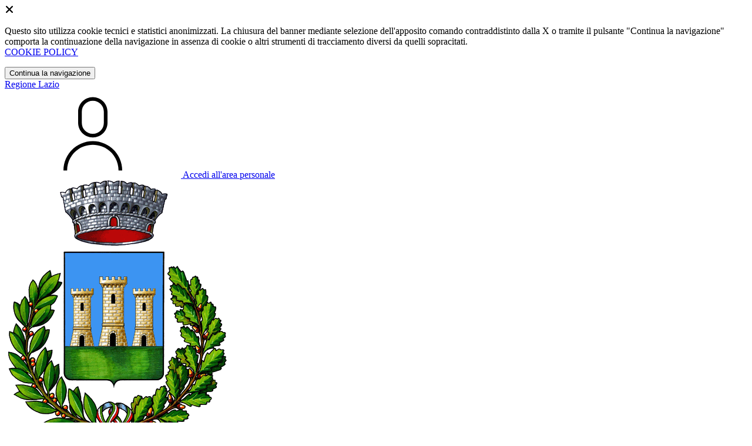

--- FILE ---
content_type: text/html; charset=UTF-8
request_url: https://comune.salisano.ri.it/amministrazione-trasparente/sezioni/1459092-provvedimenti/contenuti/1459096-delibera-revisione-partecipate-2019
body_size: 12869
content:
<!DOCTYPE html>
<html lang="it">

<head>
    <!-- SEO -->
    <meta charset="utf-8">
    <meta http-equiv="X-UA-Compatible" content="IE=edge">
    <meta name="viewport" content="width=device-width, initial-scale=1">

    <title>
                        Delibera revisione partecipate 2020
 | Comune di Salisano
            </title>

    <link rel="icon" type="image/png"
        href="https://mycity.s3.sbg.io.cloud.ovh.net/4621564/Salisano-Stemma-removebg-preview.png">

        
    <meta name="theme-color"
        content="#004AAB">
    <link rel="manifest" href="/manifest.json">
    <link rel="apple-touch-icon" href="">
    <script nonce="JozU2Xex7h6XtlYVvWs5Kd1nPyOdbu3p">
        if ("serviceWorker" in navigator) navigator.serviceWorker.register("/service-worker.js");
    </script>

    <!-- CSRF Token -->
    <meta name="csrf-token" content="xdA3osS2eg0lC5NLmTpXyaYMQNsLAkxTdx2A3kqE">

    <!-- IE -->
    <script src="//cdnjs.cloudflare.com/polyfill/v2/polyfill.min.js" defer integrity="sha384-1VSQy5k+QwdaUkm5HnEi7c51pl417Wh8qB0FK/9YT1nYBm9yJtOGe271k0a1Oi2C" crossorigin="anonymous"></script>

    <!-- Layout Scripts -->
    <script src="/js/manifest.js?id=7eea3477612a1c112839041f1a9ce151" defer></script>
    <script src="/js/vendor.js?id=868390edf7b5f40633d8d047aa1f9a60" async></script>
    <script src="/js/frontend/agid4/layout.js?id=58bd3b26ea4556f6ea203b26d8ac6d44" async></script>

    <!-- Fonts Preload -->
    <link rel="preload" as="font" type="font/ttf" crossorigin href="https://comune.salisano.ri.it/fonts/lora/Lora-Bold.ttf">
    <link rel="preload" as="font" type="font/ttf" crossorigin href="https://comune.salisano.ri.it/fonts/lora/Lora-Italic.ttf">
    <link rel="preload" as="font" type="font/ttf" crossorigin href="https://comune.salisano.ri.it/fonts/lora/Lora-Regular.ttf">
    <link rel="preload" as="font" type="font/ttf" crossorigin
        href="https://comune.salisano.ri.it/fonts/roboto_mono/RobotoMono-Bold.ttf">
    <link rel="preload" as="font" type="font/ttf" crossorigin
        href="https://comune.salisano.ri.it/fonts/roboto_mono/RobotoMono-Regular.ttf">
    <link rel="preload" as="font" type="font/ttf" crossorigin
        href="https://comune.salisano.ri.it/fonts/roboto_mono/RobotoMono-Thin.ttf">
    <link rel="preload" as="font" type="font/ttf" crossorigin
        href="https://comune.salisano.ri.it/fonts/titillium_web/TitilliumWeb-Bold.ttf">
    <link rel="preload" as="font" type="font/ttf" crossorigin
        href="https://comune.salisano.ri.it/fonts/titillium_web/TitilliumWeb-Light.ttf">
    <link rel="preload" as="font" type="font/ttf" crossorigin
        href="https://comune.salisano.ri.it/fonts/titillium_web/TitilliumWeb-Regular.ttf">
    <link rel="preload" as="font" type="font/ttf" crossorigin
        href="https://comune.salisano.ri.it/fonts/titillium_web/TitilliumWeb-SemiBold.ttf">

    <!-- Bootstrap Italia -->
    <!--<script src="/js/frontend/agid4/bootstrap-italia.bundle.js?id=0427d33cdbcd6232cec7f1371ca30bb4" async></script>-->
    <script src="https://comune.salisano.ri.it/bootstrap-italia/dist/js/bootstrap-italia.bundle.min.js" async nonce="JozU2Xex7h6XtlYVvWs5Kd1nPyOdbu3p"></script>

    <link preload
        href="/css/frontend-agid4/bootstrap-italia/bluoltremare/bootstrap-italia.min.css"
        rel="stylesheet">
    <link preload href="/css/frontend-agid4/themes/bluoltremare.css" rel="stylesheet">

    <!-- Fonts & Icons -->
    <link href="https://comune.salisano.ri.it/fontastic/styles.css" preload rel="stylesheet">
    <link href="https://comune.salisano.ri.it/fonts/fabicon/fabicon.css" preload rel="stylesheet">
    <link href="https://comune.salisano.ri.it/fonts/fabicon/lightgallery.css" preload rel="stylesheet">
    <link rel="stylesheet" href="https://use.fontawesome.com/releases/v5.0.10/css/all.css"
        integrity="sha384-+d0P83n9kaQMCwj8F4RJB66tzIwOKmrdb46+porD/OvrJ+37WqIM7UoBtwHO6Nlg" preload
        crossorigin="anonymous">

    <!-- SPID -->
    <link type="text/css" rel="stylesheet" href="https://comune.salisano.ri.it/vendor/spid-auth/css/agid-spid-enter.min.1.0.0.css">

    <!-- Smart App Banners -->
    <!-- Smart App Banner IOs -->

<!-- Android -->

    <!-- Cookiebar & Web Analytics -->
        

    <!-- Translation Plugin -->
    
    <!-- Stacks -->
            
        

</head>

<body
    class="titillium salisano">
        <div id="app">
        <!-- Cookie Banner -->
                    <div id="cookie-bar" class="cookiealert bg-primary d-none pt-2 px-0" style="display: block;">
                <div class="d-flex justify-content-end">
                    <span class="declinecookies2 icon icon-cross clickable text-white"></span>
                </div>
                <div class="text-center px-3">
                    <p class="mb-3">
                        Questo sito utilizza cookie tecnici e statistici anonimizzati. La chiusura del banner mediante
                        selezione dell'apposito comando contraddistinto dalla X o tramite il pulsante "Continua la
                        navigazione" comporta la continuazione della navigazione in assenza di cookie o altri strumenti
                        di tracciamento diversi da quelli sopracitati.
                        <br><a class="cookiebar-btn" href="https://comune.salisano.ri.it/informativa-cookie">COOKIE POLICY</a>
                    </p>
                    <button class="btn btn-sm btn-outline-secondary acceptcookies" aria-label="Close">
                        Continua la navigazione
                    </button>
                </div>
            </div>
                <header class="it-header-wrapper it-header-sticky">
            <div class="it-header-slim-wrapper d-print-none">
                <div class="container">
                    <div class="row">
                        <div class="col-12">
                            <div class="it-header-slim-wrapper-content">
                                <a class="navbar-brand" href="http://www.regione.lazio.it" target="_blank"
                                    aria-label="Vai al portale Lazio - link esterno - apertura nuova scheda"
                                    title="Vai al portale Lazio">Regione
                                    Lazio</a>
                                
                                <div class="it-header-slim-right-zone">
                                    
                                                                        
                                                                                                                        <a class="btn btn-primary btn-icon btn-full"
                                                href="/login"
                                                data-element="personal-area-login" title="Accedi">
                                                <span class="rounded-icon" aria-hidden="true">
                                                    <svg class="icon icon-primary">
                                                        <use
                                                            xlink:href="/bootstrap-italia/dist/svg/sprites.svg#it-user">
                                                        </use>
                                                    </svg>
                                                </span>
                                                <span class="d-none d-lg-block">Accedi all'area personale</span>
                                            </a>
                                                                                                            </div>
                            </div>
                        </div>
                    </div>
                </div>
            </div>
            <div class="it-nav-wrapper">
                <div class="it-header-center-wrapper">
                    <div class="container">
                        <div class="row">
                            <div class="col-12">
                                <div class="it-header-center-content-wrapper">
                                    <div class="it-brand-wrapper">
                                                                                        <a href="https://comune.salisano.ri.it/home" tabindex="-1"
                                                    title="Vai alla Homepage">
                                                                                <img loading="lazy" src="https://mycity.s3.sbg.io.cloud.ovh.net/4621563/Salisano-Stemma-removebg-preview.png"
                                            alt="Comune di Salisano" class="img-fluid stemma">
                                        <div class="it-brand-text">
                                            <div class="no_toc it-brand-title">Comune di Salisano</div>
                                        </div>
                                        </a>
                                    </div>
                                    <div class="it-right-zone d-print-none">
                                        
                                        <search-widget modules="[]" scenario-id="2010"
                                            search-url="https://comune.salisano.ri.it/api/v1/scenarios/2010/search"
                                            advanced-search-url="https://comune.salisano.ri.it/ricerca-avanzata" theme="agid4">
                                        </search-widget>
                                    </div>
                                </div>
                            </div>
                        </div>
                    </div>
                </div>
                <div class="it-header-navbar-wrapper d-print-none" id="header-nav-wrapper">
                    <div class="container">
                        <div class="row">
                            <div class="col-12">
                                <nav class="navbar navbar-expand-lg has-megamenu" aria-label="Navigazione principale">
                                    <button class="custom-navbar-toggler" type="button" aria-controls="nav10"
                                        aria-expanded="false" aria-label="Mostra/Nascondi la navigazione"
                                        data-bs-target="#nav10" data-bs-toggle="navbarcollapsible" role="navigation">
                                        <svg class="icon">
                                            <use href="/bootstrap-italia/dist/svg/sprites.svg#it-burger"></use>
                                        </svg>
                                    </button>
                                    <div class="navbar-collapsable" id="nav10">
                                        <div class="overlay" style="display: none;"></div>
                                        <div class="close-div">
                                            <button class="btn close-menu" type="button">
                                                <span class="visually-hidden text-white">Nascondi la navigazione</span>
                                                <svg class="icon">
                                                    <use href="/bootstrap-italia/dist/svg/sprites.svg#it-close-big">
                                                    </use>
                                                </svg>
                                            </button>
                                        </div>
                                        <div class="menu-wrapper">
                                            <a href="https://comune.salisano.ri.it/home" aria-label="homepage"
                                                class="logo-hamburger">
                                                <img loading="lazy" src="https://mycity.s3.sbg.io.cloud.ovh.net/4621563/Salisano-Stemma-removebg-preview.png"
                                                    alt="Comune di Salisano" class="img-fluid stemma">
                                                <div class="it-brand-text">
                                                    <div class="it-brand-title">Comune di Salisano</div>
                                                </div>
                                            </a>
                                            <ul class="navbar-nav main_menu" data-element="main-navigation">
                                                                                                    <li class="nav-item">
                                                        <a target=""
                                                            data-element="management"
                                                            class="nav-link "
                                                            href="https://comune.salisano.ri.it/amministrazione" role="button"
                                                            aria-haspopup="true" aria-expanded="false"
                                                            title="Vai alla pagina: Amministrazione">
                                                            <span>Amministrazione</span>
                                                        </a>
                                                    </li>
                                                                                                    <li class="nav-item">
                                                        <a target=""
                                                            data-element="news"
                                                            class="nav-link "
                                                            href="https://comune.salisano.ri.it/novita" role="button"
                                                            aria-haspopup="true" aria-expanded="false"
                                                            title="Vai alla pagina: Novità">
                                                            <span>Novità</span>
                                                        </a>
                                                    </li>
                                                                                                    <li class="nav-item">
                                                        <a target=""
                                                            data-element="all-services"
                                                            class="nav-link "
                                                            href="https://comune.salisano.ri.it/servizi" role="button"
                                                            aria-haspopup="true" aria-expanded="false"
                                                            title="Vai alla pagina: Servizi">
                                                            <span>Servizi</span>
                                                        </a>
                                                    </li>
                                                                                                    <li class="nav-item">
                                                        <a target=""
                                                            data-element="live"
                                                            class="nav-link "
                                                            href="https://comune.salisano.ri.it/vivere-il-comune" role="button"
                                                            aria-haspopup="true" aria-expanded="false"
                                                            title="Vai alla pagina: Vivere il comune">
                                                            <span>Vivere il comune</span>
                                                        </a>
                                                    </li>
                                                
                                                                                            </ul>

                                            <ul class="navbar-nav main_menu position-absolute" style="bottom:25px;">
                                                                                                    <li class="mobile-login nav-item d-lg-none ps-4">
                                                        <a href="/login"
                                                            title="login" class="btn btn-success">Accedi </a>
                                                    </li>
                                                                                            </ul>
                                            <ul class="navbar-nav navbar-secondary">
                                                                                                    <li class="nav-item">
                                                        <a class="nav-link" href="https://comune.salisano.ri.it/argomenti/argomento-dettaglio/3428124"
                                                            title="Vai alla pagina: Assistenza sociale">Assistenza sociale</a>
                                                    </li>
                                                                                                    <li class="nav-item">
                                                        <a class="nav-link" href="https://comune.salisano.ri.it/argomenti/argomento-dettaglio/3428118"
                                                            title="Vai alla pagina: Accesso all&#039;informazione">Accesso all&#039;informazione</a>
                                                    </li>
                                                                                                    <li class="nav-item">
                                                        <a class="nav-link" href="https://comune.salisano.ri.it/argomenti/argomento-dettaglio/3428119"
                                                            title="Vai alla pagina: Acqua">Acqua</a>
                                                    </li>
                                                                                                                                                    <li class="nav-item">
                                                        <a class="nav-link" href="/argomenti"
                                                            title="Vai alla pagina: Tutti gli argomenti"
                                                            data-element="all-topics"><span class="fw-bold">Tutti gli
                                                                argomenti...</span></a>
                                                    </li>
                                                                                            </ul>
                                        </div>
                                    </div>
                                </nav>
                            </div>
                        </div>
                    </div>
                </div>
            </div>
        </header>

        
        
        
            <div class="container" id="main-container">
        <div class="row justify-content-center">
            <div class="col-12 col-lg-10">
                <div class="cmp-breadcrumbs" role="navigation">
                    <nav class="breadcrumb-container">
                        <ol class="breadcrumb p-0" data-element="breadcrumb">
                            <li class="breadcrumb-item"><a href="https://comune.salisano.ri.it/home" title="Vai alla Home">Home</a></li>
                            <li class="breadcrumb-item" aria-current="page"><span class="separator">/</span><a
                                    href="https://comune.salisano.ri.it/amministrazione-trasparente"
                                    title="Vai alla pagina: Amministrazione Trasparente">Amministrazione Trasparente</a>
                            </li>
                                                                                                                                                                                                            <li class="breadcrumb-item">
                                            <span class="separator">/</span><a
                                                href="https://comune.salisano.ri.it/amministrazione-trasparente/sezioni/615028-enti-controllati"
                                                title="Vai alla pagina: Enti controllati">Enti controllati</a>
                                        </li>
                                                                                                                                                <li class="breadcrumb-item">
                                            <span class="separator">/</span><a
                                                href="https://comune.salisano.ri.it/amministrazione-trasparente/sezioni/614898-societa-partecipate"
                                                title="Vai alla pagina: Società partecipate">Società partecipate</a>
                                        </li>
                                                                                                                                                            <li class="breadcrumb-item">
                                    <span class="separator">/</span><a
                                        href="https://comune.salisano.ri.it/amministrazione-trasparente/sezioni/1459092-provvedimenti"
                                        title="Vai alla pagina: Provvedimenti">Provvedimenti</a>
                                </li>
                                <li class="breadcrumb-item">
                                    <span class="separator">/</span>    Delibera revisione partecipate 2020
                                </li>
                                                    </ol>
                    </nav>
                </div>
                <div class="pb-3 pb-lg-4">
                    <div class="row">
                        <div class="col-lg-7">
                            <h2 class="text-secondary">Amministrazione Trasparente</h2>
                        </div>
                    </div>
                </div>
            </div>
        </div>
    </div>

    <div class="section-muted section-inset-shadow">
        <div class="container">

            <div class="row border-top row-column-border row-column-menu-left">
                <aside class="col-lg-3 col-sm-4">
                    <aside>
        <div class="navbar-wrapper">
            <div class="btn-collapse-menu-mobile">
                <a class="btn btn-primary" data-bs-toggle="collapse" href="#collapseMenuMobile" role="button" aria-expanded="false" aria-controls="collapseMenuMobile">
                    Espandi Menu
                </a>
            </div>
            <div class="collapse collapse-menu-mobile" id="collapseMenuMobile">
                <div class="accordion-menu">
                                            <div class="collapse-header p-0">
                                                                                            <div class="menu-level">
                                    <div class="row">
                                        <div class="col">
                                            <a class="text-decoration-none " href="https://comune.salisano.ri.it/amministrazione-trasparente/sezioni/615022-disposizioni-generali">
                                                Disposizioni generali
                                            </a>
                                        </div>
                                        <div class="col-auto cmp-accordion">
                                            <div id="accordion-header-615022" class="accordion-header">
                                                <button class="accordion-button text-decoration-none collapsed" role="button" data-bs-toggle="collapse" href="#accordion-615022" aria-expanded="false" aria-controls="accordion-615022">
                                                    &nbsp;
                                                </button>
                                            </div>
                                        </div>
                                    </div>
                                </div>
                                                                        <div id="accordion-615022" class="collapse " aria-labelledby="accordion-header-615022">
                                        <div class="submenu dropdown">
                <div class="menu-level">
                    <div class="row">
                        <div class="col">
                            <a class="text-decoration-none "le="collapse" href="https://comune.salisano.ri.it/amministrazione-trasparente/sezioni/614835-atti-generali">
                                Atti generali
                            </a>
                        </div>
                        <div class="col-auto cmp-accordion">
                            <div class="accordion-header">
                                <button class="accordion-button text-decoration-none collapsed" role="button" data-bs-toggle="collapse" href="#accordion-614835" aria-expanded="false" aria-controls="accordion-614835">
                                    &nbsp;
                                </button>
                            </div>
                        </div>
                    </div>
                </div>
                                <ul id="accordion-614835" class="sub-submenu collapse ">
                    <div class="submenu menu-level">
                <a class="text-decoration-none " href="https://comune.salisano.ri.it/amministrazione-trasparente/sezioni/614836-riferimenti-normativi-organizzazione-attivita">
                    Riferimenti normativi su organizzazione e attività
                </a>
            </div>
                                    <div class="submenu menu-level">
                <a class="text-decoration-none " href="https://comune.salisano.ri.it/amministrazione-trasparente/sezioni/614837-atti-amministrativi-generali">
                    Atti amministrativi generali
                </a>
            </div>
                                    <div class="submenu menu-level">
                <a class="text-decoration-none " href="https://comune.salisano.ri.it/amministrazione-trasparente/sezioni/614838-documenti-programmazione-strategico-gestionale">
                    Documenti di programmazione strategico gestionale
                </a>
            </div>
                                    <div class="submenu menu-level">
                <a class="text-decoration-none " href="https://comune.salisano.ri.it/amministrazione-trasparente/sezioni/614839-statuti-leggi-regionali">
                    Statuti e leggi regionali
                </a>
            </div>
                                    <div class="submenu menu-level">
                <a class="text-decoration-none " href="https://comune.salisano.ri.it/amministrazione-trasparente/sezioni/614840-codice-disciplinare-condotta">
                    Codice disciplinare e codice di condotta
                </a>
            </div>
                            </ul>
            </div>
                                    <div class="submenu dropdown">
                <div class="menu-level">
                    <div class="row">
                        <div class="col">
                            <a class="text-decoration-none "le="collapse" href="https://comune.salisano.ri.it/amministrazione-trasparente/sezioni/614841-oneri-informativi-cittadini-imprese">
                                Oneri informativi per cittadini e imprese
                            </a>
                        </div>
                        <div class="col-auto cmp-accordion">
                            <div class="accordion-header">
                                <button class="accordion-button text-decoration-none collapsed" role="button" data-bs-toggle="collapse" href="#accordion-614841" aria-expanded="false" aria-controls="accordion-614841">
                                    &nbsp;
                                </button>
                            </div>
                        </div>
                    </div>
                </div>
                                <ul id="accordion-614841" class="sub-submenu collapse ">
                    <div class="submenu menu-level">
                <a class="text-decoration-none " href="https://comune.salisano.ri.it/amministrazione-trasparente/sezioni/614842-scadenzario-obblighi-amministrativi">
                    Scadenzario obblighi amministrativi
                </a>
            </div>
                                    <div class="submenu menu-level">
                <a class="text-decoration-none " href="https://comune.salisano.ri.it/amministrazione-trasparente/sezioni/615009-scadenzario-nuovi-obblighi-amministrativi">
                    Scadenzario dei nuovi obblighi amministrativi
                </a>
            </div>
                            </ul>
            </div>
                                    <div class="submenu menu-level">
                <a class="text-decoration-none " href="https://comune.salisano.ri.it/amministrazione-trasparente/sezioni/614843-burocrazia-zero">
                    Burocrazia zero
                </a>
            </div>
                                    <div class="submenu dropdown">
                <div class="menu-level">
                    <div class="row">
                        <div class="col">
                            <a class="text-decoration-none "le="collapse" href="https://comune.salisano.ri.it/amministrazione-trasparente/sezioni/615021-piano-triennale-prevenzione-corruzione-trasparenza">
                                Piano triennale per prevenzione della corruzione e della trasparenza
                            </a>
                        </div>
                        <div class="col-auto cmp-accordion">
                            <div class="accordion-header">
                                <button class="accordion-button text-decoration-none collapsed" role="button" data-bs-toggle="collapse" href="#accordion-615021" aria-expanded="false" aria-controls="accordion-615021">
                                    &nbsp;
                                </button>
                            </div>
                        </div>
                    </div>
                </div>
                                <ul id="accordion-615021" class="sub-submenu collapse ">
                    <div class="submenu menu-level">
                <a class="text-decoration-none " href="https://comune.salisano.ri.it/amministrazione-trasparente/sezioni/3524913-anno-2026">
                    ANNO 2026
                </a>
            </div>
                            </ul>
            </div>
                                                </div>
                                                                                    </div>
                                            <div class="collapse-header p-0">
                                                                                            <div class="menu-level">
                                    <div class="row">
                                        <div class="col">
                                            <a class="text-decoration-none " href="https://comune.salisano.ri.it/amministrazione-trasparente/sezioni/615045-piano-emergenza-comunale-protezione-civile">
                                                Piano di emergenza comunale di Protezione Civile
                                            </a>
                                        </div>
                                        <div class="col-auto cmp-accordion">
                                            <div id="accordion-header-615045" class="accordion-header">
                                                <button class="accordion-button text-decoration-none collapsed" role="button" data-bs-toggle="collapse" href="#accordion-615045" aria-expanded="false" aria-controls="accordion-615045">
                                                    &nbsp;
                                                </button>
                                            </div>
                                        </div>
                                    </div>
                                </div>
                                                                        <div id="accordion-615045" class="collapse " aria-labelledby="accordion-header-615045">
                                        <div class="submenu menu-level">
                <a class="text-decoration-none " href="https://comune.salisano.ri.it/amministrazione-trasparente/sezioni/615017-piano-emergenza-comunale-protezione-civile">
                    Piano di emergenza comunale di Protezione Civile
                </a>
            </div>
                                                </div>
                                                                                    </div>
                                            <div class="collapse-header p-0">
                                                                                            <div class="menu-level">
                                    <div class="row">
                                        <div class="col">
                                            <a class="text-decoration-none " href="https://comune.salisano.ri.it/amministrazione-trasparente/sezioni/615023-organizzazione">
                                                Organizzazione
                                            </a>
                                        </div>
                                        <div class="col-auto cmp-accordion">
                                            <div id="accordion-header-615023" class="accordion-header">
                                                <button class="accordion-button text-decoration-none collapsed" role="button" data-bs-toggle="collapse" href="#accordion-615023" aria-expanded="false" aria-controls="accordion-615023">
                                                    &nbsp;
                                                </button>
                                            </div>
                                        </div>
                                    </div>
                                </div>
                                                                        <div id="accordion-615023" class="collapse " aria-labelledby="accordion-header-615023">
                                        <div class="submenu dropdown">
                <div class="menu-level">
                    <div class="row">
                        <div class="col">
                            <a class="text-decoration-none "le="collapse" href="https://comune.salisano.ri.it/amministrazione-trasparente/sezioni/614844-titolari-incarichi-politici-amministrazione">
                                Titolari di incarichi politici, di amministrazione, di direzione o di governo
                            </a>
                        </div>
                        <div class="col-auto cmp-accordion">
                            <div class="accordion-header">
                                <button class="accordion-button text-decoration-none collapsed" role="button" data-bs-toggle="collapse" href="#accordion-614844" aria-expanded="false" aria-controls="accordion-614844">
                                    &nbsp;
                                </button>
                            </div>
                        </div>
                    </div>
                </div>
                                <ul id="accordion-614844" class="sub-submenu collapse ">
                    <div class="submenu menu-level">
                <a class="text-decoration-none " href="https://comune.salisano.ri.it/amministrazione-trasparente/sezioni/614845-titolari-incarichi-politici-dati-formato-tabellare">
                    Titolari di incarichi politici - dati in formato tabellare
                </a>
            </div>
                                    <div class="submenu menu-level">
                <a class="text-decoration-none " href="https://comune.salisano.ri.it/amministrazione-trasparente/sezioni/614846-titolari-incarichi-amministrazione-direzione">
                    Titolari di incarichi politici, di amministrazione di direzione o di governo
                </a>
            </div>
                                    <div class="submenu menu-level">
                <a class="text-decoration-none " href="https://comune.salisano.ri.it/amministrazione-trasparente/sezioni/614847-soggetti-cessati-incarico">
                    Soggetti cessati dall&#039;incarico
                </a>
            </div>
                            </ul>
            </div>
                                    <div class="submenu dropdown">
                <div class="menu-level">
                    <div class="row">
                        <div class="col">
                            <a class="text-decoration-none "le="collapse" href="https://comune.salisano.ri.it/amministrazione-trasparente/sezioni/614848-sanzioni-mancata-comunicazione-dati">
                                Sanzioni per mancata comunicazione dei dati
                            </a>
                        </div>
                        <div class="col-auto cmp-accordion">
                            <div class="accordion-header">
                                <button class="accordion-button text-decoration-none collapsed" role="button" data-bs-toggle="collapse" href="#accordion-614848" aria-expanded="false" aria-controls="accordion-614848">
                                    &nbsp;
                                </button>
                            </div>
                        </div>
                    </div>
                </div>
                                <ul id="accordion-614848" class="sub-submenu collapse ">
                    <div class="submenu menu-level">
                <a class="text-decoration-none " href="https://comune.salisano.ri.it/amministrazione-trasparente/sezioni/614849-sanzioni-mancata-incompleta-comunicazione-dati">
                    Sanzioni per mancata o incompleta comunicazione dei dati da parte dei titolari di incarichi dirigenziali
                </a>
            </div>
                            </ul>
            </div>
                                    <div class="submenu dropdown">
                <div class="menu-level">
                    <div class="row">
                        <div class="col">
                            <a class="text-decoration-none "le="collapse" href="https://comune.salisano.ri.it/amministrazione-trasparente/sezioni/614850-rendiconti-gruppi-consiliari-regionali-provinciali">
                                Rendiconti gruppi consiliari regionali/provinciali
                            </a>
                        </div>
                        <div class="col-auto cmp-accordion">
                            <div class="accordion-header">
                                <button class="accordion-button text-decoration-none collapsed" role="button" data-bs-toggle="collapse" href="#accordion-614850" aria-expanded="false" aria-controls="accordion-614850">
                                    &nbsp;
                                </button>
                            </div>
                        </div>
                    </div>
                </div>
                                <ul id="accordion-614850" class="sub-submenu collapse ">
                    <div class="submenu menu-level">
                <a class="text-decoration-none " href="https://comune.salisano.ri.it/amministrazione-trasparente/sezioni/614851-rendiconti-gruppi-consigliari">
                    Rendiconti gruppi consigliari
                </a>
            </div>
                                    <div class="submenu menu-level">
                <a class="text-decoration-none " href="https://comune.salisano.ri.it/amministrazione-trasparente/sezioni/614852-atti-organi-controllo">
                    Atti degli organi di controllo
                </a>
            </div>
                            </ul>
            </div>
                                    <div class="submenu dropdown">
                <div class="menu-level">
                    <div class="row">
                        <div class="col">
                            <a class="text-decoration-none "le="collapse" href="https://comune.salisano.ri.it/amministrazione-trasparente/sezioni/614853-articolazione-uffici">
                                Articolazione degli uffici
                            </a>
                        </div>
                        <div class="col-auto cmp-accordion">
                            <div class="accordion-header">
                                <button class="accordion-button text-decoration-none collapsed" role="button" data-bs-toggle="collapse" href="#accordion-614853" aria-expanded="false" aria-controls="accordion-614853">
                                    &nbsp;
                                </button>
                            </div>
                        </div>
                    </div>
                </div>
                                <ul id="accordion-614853" class="sub-submenu collapse ">
                    <div class="submenu menu-level">
                <a class="text-decoration-none " href="https://comune.salisano.ri.it/amministrazione-trasparente/sezioni/614854-articolazione-uffici">
                    Articolazione degli uffici
                </a>
            </div>
                                    <div class="submenu menu-level">
                <a class="text-decoration-none " href="https://comune.salisano.ri.it/amministrazione-trasparente/sezioni/614855-organigramma">
                    Organigramma
                </a>
            </div>
                            </ul>
            </div>
                                    <div class="submenu menu-level">
                <a class="text-decoration-none " href="https://comune.salisano.ri.it/amministrazione-trasparente/sezioni/614856-telefono-posta-elettronica">
                    Telefono e posta elettronica
                </a>
            </div>
                                                </div>
                                                                                    </div>
                                            <div class="collapse-header p-0">
                                                                                            <div class="menu-level">
                                    <div class="row">
                                        <div class="col">
                                            <a class="text-decoration-none " href="https://comune.salisano.ri.it/amministrazione-trasparente/sezioni/615024-consulenti-collaboratori">
                                                Consulenti e collaboratori
                                            </a>
                                        </div>
                                        <div class="col-auto cmp-accordion">
                                            <div id="accordion-header-615024" class="accordion-header">
                                                <button class="accordion-button text-decoration-none collapsed" role="button" data-bs-toggle="collapse" href="#accordion-615024" aria-expanded="false" aria-controls="accordion-615024">
                                                    &nbsp;
                                                </button>
                                            </div>
                                        </div>
                                    </div>
                                </div>
                                                                        <div id="accordion-615024" class="collapse " aria-labelledby="accordion-header-615024">
                                        <div class="submenu menu-level">
                <a class="text-decoration-none " href="https://comune.salisano.ri.it/amministrazione-trasparente/sezioni/614857-titolari-incarichi-collaborazione-consulenza">
                    Titolari di incarichi di collaborazione o consulenza
                </a>
            </div>
                                                </div>
                                                                                    </div>
                                            <div class="collapse-header p-0">
                                                                                            <div class="menu-level">
                                    <div class="row">
                                        <div class="col">
                                            <a class="text-decoration-none " href="https://comune.salisano.ri.it/amministrazione-trasparente/sezioni/615025-personale">
                                                Personale
                                            </a>
                                        </div>
                                        <div class="col-auto cmp-accordion">
                                            <div id="accordion-header-615025" class="accordion-header">
                                                <button class="accordion-button text-decoration-none collapsed" role="button" data-bs-toggle="collapse" href="#accordion-615025" aria-expanded="false" aria-controls="accordion-615025">
                                                    &nbsp;
                                                </button>
                                            </div>
                                        </div>
                                    </div>
                                </div>
                                                                        <div id="accordion-615025" class="collapse " aria-labelledby="accordion-header-615025">
                                        <div class="submenu menu-level">
                <a class="text-decoration-none " href="https://comune.salisano.ri.it/amministrazione-trasparente/sezioni/615010-titolari-incarichi-dirigenziali-amministrativi">
                    Titolari di incarichi dirigenziali e amministrativi di vertice
                </a>
            </div>
                                    <div class="submenu dropdown">
                <div class="menu-level">
                    <div class="row">
                        <div class="col">
                            <a class="text-decoration-none "le="collapse" href="https://comune.salisano.ri.it/amministrazione-trasparente/sezioni/614858-titolari-incarichi-dirigenziali-amministrativi">
                                Titolari di incarichi dirigenziali amministrativi di vertice
                            </a>
                        </div>
                        <div class="col-auto cmp-accordion">
                            <div class="accordion-header">
                                <button class="accordion-button text-decoration-none collapsed" role="button" data-bs-toggle="collapse" href="#accordion-614858" aria-expanded="false" aria-controls="accordion-614858">
                                    &nbsp;
                                </button>
                            </div>
                        </div>
                    </div>
                </div>
                                <ul id="accordion-614858" class="sub-submenu collapse ">
                    <div class="submenu menu-level">
                <a class="text-decoration-none " href="https://comune.salisano.ri.it/amministrazione-trasparente/sezioni/614859-incarichi-amministrativi-vertice-formato-tabellare">
                    Incarichi amministrativi di vertice - in formato tabellare
                </a>
            </div>
                            </ul>
            </div>
                                    <div class="submenu dropdown">
                <div class="menu-level">
                    <div class="row">
                        <div class="col">
                            <a class="text-decoration-none "le="collapse" href="https://comune.salisano.ri.it/amministrazione-trasparente/sezioni/614860-titolari-incarichi-dirigenziali-dirigenti-non">
                                Titolari di incarichi dirigenziali (dirigenti non generali)
                            </a>
                        </div>
                        <div class="col-auto cmp-accordion">
                            <div class="accordion-header">
                                <button class="accordion-button text-decoration-none collapsed" role="button" data-bs-toggle="collapse" href="#accordion-614860" aria-expanded="false" aria-controls="accordion-614860">
                                    &nbsp;
                                </button>
                            </div>
                        </div>
                    </div>
                </div>
                                <ul id="accordion-614860" class="sub-submenu collapse ">
                    <div class="submenu menu-level">
                <a class="text-decoration-none " href="https://comune.salisano.ri.it/amministrazione-trasparente/sezioni/614861-incarichi-dirigenziali-qualsiasi-titolo-conferiti">
                    Incarichi dirigenziali, a qualsiasi titolo conferiti - in formato tabellare
                </a>
            </div>
                                    <div class="submenu menu-level">
                <a class="text-decoration-none " href="https://comune.salisano.ri.it/amministrazione-trasparente/sezioni/614862-posti-funzione-disponibili">
                    Posti di funzione disponibili
                </a>
            </div>
                                    <div class="submenu menu-level">
                <a class="text-decoration-none " href="https://comune.salisano.ri.it/amministrazione-trasparente/sezioni/614863-ruolo-dirigenti">
                    Ruolo dirigenti
                </a>
            </div>
                            </ul>
            </div>
                                    <div class="submenu menu-level">
                <a class="text-decoration-none " href="https://comune.salisano.ri.it/amministrazione-trasparente/sezioni/614864-dirigenti-cessati">
                    Dirigenti cessati
                </a>
            </div>
                                    <div class="submenu dropdown">
                <div class="menu-level">
                    <div class="row">
                        <div class="col">
                            <a class="text-decoration-none "le="collapse" href="https://comune.salisano.ri.it/amministrazione-trasparente/sezioni/614865-posizioni-organizzative">
                                Posizioni organizzative
                            </a>
                        </div>
                        <div class="col-auto cmp-accordion">
                            <div class="accordion-header">
                                <button class="accordion-button text-decoration-none collapsed" role="button" data-bs-toggle="collapse" href="#accordion-614865" aria-expanded="false" aria-controls="accordion-614865">
                                    &nbsp;
                                </button>
                            </div>
                        </div>
                    </div>
                </div>
                                <ul id="accordion-614865" class="sub-submenu collapse ">
                    <div class="submenu menu-level">
                <a class="text-decoration-none " href="https://comune.salisano.ri.it/amministrazione-trasparente/sezioni/614866-posizioni-organizzative">
                    Posizioni organizzative
                </a>
            </div>
                            </ul>
            </div>
                                    <div class="submenu dropdown">
                <div class="menu-level">
                    <div class="row">
                        <div class="col">
                            <a class="text-decoration-none "le="collapse" href="https://comune.salisano.ri.it/amministrazione-trasparente/sezioni/614867-dotazione-organica">
                                Dotazione organica
                            </a>
                        </div>
                        <div class="col-auto cmp-accordion">
                            <div class="accordion-header">
                                <button class="accordion-button text-decoration-none collapsed" role="button" data-bs-toggle="collapse" href="#accordion-614867" aria-expanded="false" aria-controls="accordion-614867">
                                    &nbsp;
                                </button>
                            </div>
                        </div>
                    </div>
                </div>
                                <ul id="accordion-614867" class="sub-submenu collapse ">
                    <div class="submenu menu-level">
                <a class="text-decoration-none " href="https://comune.salisano.ri.it/amministrazione-trasparente/sezioni/614868-conto-annuale-personale">
                    Conto annuale del personale
                </a>
            </div>
                                    <div class="submenu menu-level">
                <a class="text-decoration-none " href="https://comune.salisano.ri.it/amministrazione-trasparente/sezioni/614869-costo-personale-tempo-indeterminato">
                    Costo personale tempo indeterminato
                </a>
            </div>
                            </ul>
            </div>
                                    <div class="submenu dropdown">
                <div class="menu-level">
                    <div class="row">
                        <div class="col">
                            <a class="text-decoration-none "le="collapse" href="https://comune.salisano.ri.it/amministrazione-trasparente/sezioni/614870-personale-non-tempo-indeterminato">
                                Personale non a tempo indeterminato
                            </a>
                        </div>
                        <div class="col-auto cmp-accordion">
                            <div class="accordion-header">
                                <button class="accordion-button text-decoration-none collapsed" role="button" data-bs-toggle="collapse" href="#accordion-614870" aria-expanded="false" aria-controls="accordion-614870">
                                    &nbsp;
                                </button>
                            </div>
                        </div>
                    </div>
                </div>
                                <ul id="accordion-614870" class="sub-submenu collapse ">
                    <div class="submenu menu-level">
                <a class="text-decoration-none " href="https://comune.salisano.ri.it/amministrazione-trasparente/sezioni/614871-personale-non-tempo-indeterminato-formato">
                    Personale non a tempo indeterminato - in formato tabellare
                </a>
            </div>
                                    <div class="submenu menu-level">
                <a class="text-decoration-none " href="https://comune.salisano.ri.it/amministrazione-trasparente/sezioni/614872-costo-personale-non-tempo-indeterminato-formato">
                    Costo del personale non a tempo indeterminato - in formato tabellare
                </a>
            </div>
                            </ul>
            </div>
                                    <div class="submenu dropdown">
                <div class="menu-level">
                    <div class="row">
                        <div class="col">
                            <a class="text-decoration-none "le="collapse" href="https://comune.salisano.ri.it/amministrazione-trasparente/sezioni/614873-tassi-assenza">
                                Tassi di assenza
                            </a>
                        </div>
                        <div class="col-auto cmp-accordion">
                            <div class="accordion-header">
                                <button class="accordion-button text-decoration-none collapsed" role="button" data-bs-toggle="collapse" href="#accordion-614873" aria-expanded="false" aria-controls="accordion-614873">
                                    &nbsp;
                                </button>
                            </div>
                        </div>
                    </div>
                </div>
                                <ul id="accordion-614873" class="sub-submenu collapse ">
                    <div class="submenu menu-level">
                <a class="text-decoration-none " href="https://comune.salisano.ri.it/amministrazione-trasparente/sezioni/614874-tassi-assenza">
                    Tassi di assenza
                </a>
            </div>
                            </ul>
            </div>
                                    <div class="submenu dropdown">
                <div class="menu-level">
                    <div class="row">
                        <div class="col">
                            <a class="text-decoration-none "le="collapse" href="https://comune.salisano.ri.it/amministrazione-trasparente/sezioni/614875-incarichi-conferiti-autorizzati-dipendenti">
                                Incarichi conferiti e autorizzati ai dipendenti (dirigenti e non dirigenti)
                            </a>
                        </div>
                        <div class="col-auto cmp-accordion">
                            <div class="accordion-header">
                                <button class="accordion-button text-decoration-none collapsed" role="button" data-bs-toggle="collapse" href="#accordion-614875" aria-expanded="false" aria-controls="accordion-614875">
                                    &nbsp;
                                </button>
                            </div>
                        </div>
                    </div>
                </div>
                                <ul id="accordion-614875" class="sub-submenu collapse ">
                    <div class="submenu menu-level">
                <a class="text-decoration-none " href="https://comune.salisano.ri.it/amministrazione-trasparente/sezioni/614876-incarichi-conferiti-autorizzati-dipendenti">
                    Incarichi conferiti e autorizzati ai dipendenti (dirigenti e non) - in formato tabellare
                </a>
            </div>
                            </ul>
            </div>
                                    <div class="submenu dropdown">
                <div class="menu-level">
                    <div class="row">
                        <div class="col">
                            <a class="text-decoration-none "le="collapse" href="https://comune.salisano.ri.it/amministrazione-trasparente/sezioni/614877-contrattazione-collettiva">
                                Contrattazione collettiva
                            </a>
                        </div>
                        <div class="col-auto cmp-accordion">
                            <div class="accordion-header">
                                <button class="accordion-button text-decoration-none collapsed" role="button" data-bs-toggle="collapse" href="#accordion-614877" aria-expanded="false" aria-controls="accordion-614877">
                                    &nbsp;
                                </button>
                            </div>
                        </div>
                    </div>
                </div>
                                <ul id="accordion-614877" class="sub-submenu collapse ">
                    <div class="submenu menu-level">
                <a class="text-decoration-none " href="https://comune.salisano.ri.it/amministrazione-trasparente/sezioni/614878-contrattazione-collettiva">
                    Contrattazione collettiva
                </a>
            </div>
                            </ul>
            </div>
                                    <div class="submenu dropdown">
                <div class="menu-level">
                    <div class="row">
                        <div class="col">
                            <a class="text-decoration-none "le="collapse" href="https://comune.salisano.ri.it/amministrazione-trasparente/sezioni/614879-contrattazione-integrativa">
                                Contrattazione integrativa
                            </a>
                        </div>
                        <div class="col-auto cmp-accordion">
                            <div class="accordion-header">
                                <button class="accordion-button text-decoration-none collapsed" role="button" data-bs-toggle="collapse" href="#accordion-614879" aria-expanded="false" aria-controls="accordion-614879">
                                    &nbsp;
                                </button>
                            </div>
                        </div>
                    </div>
                </div>
                                <ul id="accordion-614879" class="sub-submenu collapse ">
                    <div class="submenu menu-level">
                <a class="text-decoration-none " href="https://comune.salisano.ri.it/amministrazione-trasparente/sezioni/614880-contratti-integrativi">
                    Contratti integrativi
                </a>
            </div>
                                    <div class="submenu menu-level">
                <a class="text-decoration-none " href="https://comune.salisano.ri.it/amministrazione-trasparente/sezioni/614881-costi-contratti-integrativi">
                    Costi contratti integrativi
                </a>
            </div>
                            </ul>
            </div>
                                    <div class="submenu dropdown">
                <div class="menu-level">
                    <div class="row">
                        <div class="col">
                            <a class="text-decoration-none "le="collapse" href="https://comune.salisano.ri.it/amministrazione-trasparente/sezioni/614882-oiv">
                                OIV
                            </a>
                        </div>
                        <div class="col-auto cmp-accordion">
                            <div class="accordion-header">
                                <button class="accordion-button text-decoration-none collapsed" role="button" data-bs-toggle="collapse" href="#accordion-614882" aria-expanded="false" aria-controls="accordion-614882">
                                    &nbsp;
                                </button>
                            </div>
                        </div>
                    </div>
                </div>
                                <ul id="accordion-614882" class="sub-submenu collapse ">
                    <div class="submenu menu-level">
                <a class="text-decoration-none " href="https://comune.salisano.ri.it/amministrazione-trasparente/sezioni/614883-oiv-formato-tabellare">
                    OIV - in formato tabellare
                </a>
            </div>
                            </ul>
            </div>
                                                </div>
                                                                                    </div>
                                            <div class="collapse-header p-0">
                                                                                            <div class="menu-level">
                                    <div class="row">
                                        <div class="col">
                                            <a class="text-decoration-none " href="https://comune.salisano.ri.it/amministrazione-trasparente/sezioni/615026-bandi-concorso">
                                                Bandi di concorso
                                            </a>
                                        </div>
                                        <div class="col-auto cmp-accordion">
                                            <div id="accordion-header-615026" class="accordion-header">
                                                <button class="accordion-button text-decoration-none collapsed" role="button" data-bs-toggle="collapse" href="#accordion-615026" aria-expanded="false" aria-controls="accordion-615026">
                                                    &nbsp;
                                                </button>
                                            </div>
                                        </div>
                                    </div>
                                </div>
                                                                        <div id="accordion-615026" class="collapse " aria-labelledby="accordion-header-615026">
                                        <div class="submenu menu-level">
                <a class="text-decoration-none " href="https://comune.salisano.ri.it/amministrazione-trasparente/sezioni/614884-bandi-concorso">
                    Bandi di concorso
                </a>
            </div>
                                                </div>
                                                                                    </div>
                                            <div class="collapse-header p-0">
                                                                                            <div class="menu-level">
                                    <div class="row">
                                        <div class="col">
                                            <a class="text-decoration-none " href="https://comune.salisano.ri.it/amministrazione-trasparente/sezioni/615027-performance">
                                                Performance
                                            </a>
                                        </div>
                                        <div class="col-auto cmp-accordion">
                                            <div id="accordion-header-615027" class="accordion-header">
                                                <button class="accordion-button text-decoration-none collapsed" role="button" data-bs-toggle="collapse" href="#accordion-615027" aria-expanded="false" aria-controls="accordion-615027">
                                                    &nbsp;
                                                </button>
                                            </div>
                                        </div>
                                    </div>
                                </div>
                                                                        <div id="accordion-615027" class="collapse " aria-labelledby="accordion-header-615027">
                                        <div class="submenu dropdown">
                <div class="menu-level">
                    <div class="row">
                        <div class="col">
                            <a class="text-decoration-none "le="collapse" href="https://comune.salisano.ri.it/amministrazione-trasparente/sezioni/614885-sistema-misurazione-valutazione-performance">
                                Sistema di misurazione e valutazione della Performance
                            </a>
                        </div>
                        <div class="col-auto cmp-accordion">
                            <div class="accordion-header">
                                <button class="accordion-button text-decoration-none collapsed" role="button" data-bs-toggle="collapse" href="#accordion-614885" aria-expanded="false" aria-controls="accordion-614885">
                                    &nbsp;
                                </button>
                            </div>
                        </div>
                    </div>
                </div>
                                <ul id="accordion-614885" class="sub-submenu collapse ">
                    <div class="submenu menu-level">
                <a class="text-decoration-none " href="https://comune.salisano.ri.it/amministrazione-trasparente/sezioni/614886-sistema-misurazione-valutazione-performance">
                    Sistema di misurazione e valutazione della Performance
                </a>
            </div>
                            </ul>
            </div>
                                    <div class="submenu dropdown">
                <div class="menu-level">
                    <div class="row">
                        <div class="col">
                            <a class="text-decoration-none "le="collapse" href="https://comune.salisano.ri.it/amministrazione-trasparente/sezioni/614887-piano-performance">
                                Piano della performance
                            </a>
                        </div>
                        <div class="col-auto cmp-accordion">
                            <div class="accordion-header">
                                <button class="accordion-button text-decoration-none collapsed" role="button" data-bs-toggle="collapse" href="#accordion-614887" aria-expanded="false" aria-controls="accordion-614887">
                                    &nbsp;
                                </button>
                            </div>
                        </div>
                    </div>
                </div>
                                <ul id="accordion-614887" class="sub-submenu collapse ">
                    <div class="submenu menu-level">
                <a class="text-decoration-none " href="https://comune.salisano.ri.it/amministrazione-trasparente/sezioni/614888-piano-performance-esecutivo-gestione">
                    Piano della performance/Piano esecutivo di gestione
                </a>
            </div>
                            </ul>
            </div>
                                    <div class="submenu dropdown">
                <div class="menu-level">
                    <div class="row">
                        <div class="col">
                            <a class="text-decoration-none "le="collapse" href="https://comune.salisano.ri.it/amministrazione-trasparente/sezioni/614889-relazione-performance">
                                Relazione sulla performance
                            </a>
                        </div>
                        <div class="col-auto cmp-accordion">
                            <div class="accordion-header">
                                <button class="accordion-button text-decoration-none collapsed" role="button" data-bs-toggle="collapse" href="#accordion-614889" aria-expanded="false" aria-controls="accordion-614889">
                                    &nbsp;
                                </button>
                            </div>
                        </div>
                    </div>
                </div>
                                <ul id="accordion-614889" class="sub-submenu collapse ">
                    <div class="submenu menu-level">
                <a class="text-decoration-none " href="https://comune.salisano.ri.it/amministrazione-trasparente/sezioni/614890-relazione-performance">
                    Relazione sulla performance
                </a>
            </div>
                            </ul>
            </div>
                                    <div class="submenu dropdown">
                <div class="menu-level">
                    <div class="row">
                        <div class="col">
                            <a class="text-decoration-none "le="collapse" href="https://comune.salisano.ri.it/amministrazione-trasparente/sezioni/614891-ammontare-complessivo-premi">
                                Ammontare complessivo dei premi
                            </a>
                        </div>
                        <div class="col-auto cmp-accordion">
                            <div class="accordion-header">
                                <button class="accordion-button text-decoration-none collapsed" role="button" data-bs-toggle="collapse" href="#accordion-614891" aria-expanded="false" aria-controls="accordion-614891">
                                    &nbsp;
                                </button>
                            </div>
                        </div>
                    </div>
                </div>
                                <ul id="accordion-614891" class="sub-submenu collapse ">
                    <div class="submenu menu-level">
                <a class="text-decoration-none " href="https://comune.salisano.ri.it/amministrazione-trasparente/sezioni/614892-ammontare-complessivo-premi-formato-tabellare">
                    Ammontare complessivo dei premi - in formato tabellare
                </a>
            </div>
                            </ul>
            </div>
                                    <div class="submenu dropdown">
                <div class="menu-level">
                    <div class="row">
                        <div class="col">
                            <a class="text-decoration-none "le="collapse" href="https://comune.salisano.ri.it/amministrazione-trasparente/sezioni/614893-dati-relativi-premi">
                                Dati relativi ai premi
                            </a>
                        </div>
                        <div class="col-auto cmp-accordion">
                            <div class="accordion-header">
                                <button class="accordion-button text-decoration-none collapsed" role="button" data-bs-toggle="collapse" href="#accordion-614893" aria-expanded="false" aria-controls="accordion-614893">
                                    &nbsp;
                                </button>
                            </div>
                        </div>
                    </div>
                </div>
                                <ul id="accordion-614893" class="sub-submenu collapse ">
                    <div class="submenu menu-level">
                <a class="text-decoration-none " href="https://comune.salisano.ri.it/amministrazione-trasparente/sezioni/614894-dati-relativi-premi-formato-tabellare">
                    Dati relativi ai premi - in formato tabellare
                </a>
            </div>
                            </ul>
            </div>
                                                </div>
                                                                                    </div>
                                            <div class="collapse-header p-0">
                                                                                            <div class="menu-level">
                                    <div class="row">
                                        <div class="col">
                                            <a class="text-decoration-none " href="https://comune.salisano.ri.it/amministrazione-trasparente/sezioni/615028-enti-controllati">
                                                Enti controllati
                                            </a>
                                        </div>
                                        <div class="col-auto cmp-accordion">
                                            <div id="accordion-header-615028" class="accordion-header">
                                                <button class="accordion-button text-decoration-none collapsed" role="button" data-bs-toggle="collapse" href="#accordion-615028" aria-expanded="false" aria-controls="accordion-615028">
                                                    &nbsp;
                                                </button>
                                            </div>
                                        </div>
                                    </div>
                                </div>
                                                                        <div id="accordion-615028" class="collapse " aria-labelledby="accordion-header-615028">
                                        <div class="submenu dropdown">
                <div class="menu-level">
                    <div class="row">
                        <div class="col">
                            <a class="text-decoration-none "le="collapse" href="https://comune.salisano.ri.it/amministrazione-trasparente/sezioni/614896-enti-pubblici-vigilati">
                                Enti pubblici vigilati
                            </a>
                        </div>
                        <div class="col-auto cmp-accordion">
                            <div class="accordion-header">
                                <button class="accordion-button text-decoration-none collapsed" role="button" data-bs-toggle="collapse" href="#accordion-614896" aria-expanded="false" aria-controls="accordion-614896">
                                    &nbsp;
                                </button>
                            </div>
                        </div>
                    </div>
                </div>
                                <ul id="accordion-614896" class="sub-submenu collapse ">
                    <div class="submenu menu-level">
                <a class="text-decoration-none " href="https://comune.salisano.ri.it/amministrazione-trasparente/sezioni/614897-enti-pubblici-vigilati-formato-tabellare">
                    Enti pubblici vigilati
                </a>
            </div>
                            </ul>
            </div>
                                    <div class="submenu dropdown">
                <div class="menu-level">
                    <div class="row">
                        <div class="col">
                            <a class="text-decoration-none "le="collapse" href="https://comune.salisano.ri.it/amministrazione-trasparente/sezioni/614898-societa-partecipate">
                                Società partecipate
                            </a>
                        </div>
                        <div class="col-auto cmp-accordion">
                            <div class="accordion-header">
                                <button class="accordion-button text-decoration-none collapsed" role="button" data-bs-toggle="collapse" href="#accordion-614898" aria-expanded="false" aria-controls="accordion-614898">
                                    &nbsp;
                                </button>
                            </div>
                        </div>
                    </div>
                </div>
                                <ul id="accordion-614898" class="sub-submenu collapse ">
                    <div class="submenu menu-level">
                <a class="text-decoration-none active" href="https://comune.salisano.ri.it/amministrazione-trasparente/sezioni/1459092-provvedimenti">
                    Provvedimenti
                </a>
            </div>
                                    <div class="submenu menu-level">
                <a class="text-decoration-none " href="https://comune.salisano.ri.it/amministrazione-trasparente/sezioni/614899-dati-societa-partecipate">
                    Dati società partecipate
                </a>
            </div>
                            </ul>
            </div>
                                    <div class="submenu dropdown">
                <div class="menu-level">
                    <div class="row">
                        <div class="col">
                            <a class="text-decoration-none "le="collapse" href="https://comune.salisano.ri.it/amministrazione-trasparente/sezioni/614901-enti-diritto-privato-controllati">
                                Enti di diritto privato controllati
                            </a>
                        </div>
                        <div class="col-auto cmp-accordion">
                            <div class="accordion-header">
                                <button class="accordion-button text-decoration-none collapsed" role="button" data-bs-toggle="collapse" href="#accordion-614901" aria-expanded="false" aria-controls="accordion-614901">
                                    &nbsp;
                                </button>
                            </div>
                        </div>
                    </div>
                </div>
                                <ul id="accordion-614901" class="sub-submenu collapse ">
                    <div class="submenu menu-level">
                <a class="text-decoration-none " href="https://comune.salisano.ri.it/amministrazione-trasparente/sezioni/614902-enti-diritto-privato-controllati">
                    Enti di diritto privato controllati
                </a>
            </div>
                            </ul>
            </div>
                                    <div class="submenu menu-level">
                <a class="text-decoration-none " href="https://comune.salisano.ri.it/amministrazione-trasparente/sezioni/614903-rappresentazione-grafica">
                    Rappresentazione grafica
                </a>
            </div>
                                    <div class="submenu menu-level">
                <a class="text-decoration-none " href="https://comune.salisano.ri.it/amministrazione-trasparente/sezioni/614904-dati-aggregati-attivita-amministrativa">
                    Dati aggregati attività amministrativa
                </a>
            </div>
                                                </div>
                                                                                    </div>
                                            <div class="collapse-header p-0">
                                                                                            <div class="menu-level">
                                    <div class="row">
                                        <div class="col">
                                            <a class="text-decoration-none " href="https://comune.salisano.ri.it/amministrazione-trasparente/sezioni/615029-attivita-procedimenti">
                                                Attività e procedimenti
                                            </a>
                                        </div>
                                        <div class="col-auto cmp-accordion">
                                            <div id="accordion-header-615029" class="accordion-header">
                                                <button class="accordion-button text-decoration-none collapsed" role="button" data-bs-toggle="collapse" href="#accordion-615029" aria-expanded="false" aria-controls="accordion-615029">
                                                    &nbsp;
                                                </button>
                                            </div>
                                        </div>
                                    </div>
                                </div>
                                                                        <div id="accordion-615029" class="collapse " aria-labelledby="accordion-header-615029">
                                        <div class="submenu dropdown">
                <div class="menu-level">
                    <div class="row">
                        <div class="col">
                            <a class="text-decoration-none "le="collapse" href="https://comune.salisano.ri.it/amministrazione-trasparente/sezioni/614905-tipologie-procedimento">
                                Tipologie di procedimento
                            </a>
                        </div>
                        <div class="col-auto cmp-accordion">
                            <div class="accordion-header">
                                <button class="accordion-button text-decoration-none collapsed" role="button" data-bs-toggle="collapse" href="#accordion-614905" aria-expanded="false" aria-controls="accordion-614905">
                                    &nbsp;
                                </button>
                            </div>
                        </div>
                    </div>
                </div>
                                <ul id="accordion-614905" class="sub-submenu collapse ">
                    <div class="submenu menu-level">
                <a class="text-decoration-none " href="https://comune.salisano.ri.it/amministrazione-trasparente/sezioni/614906-tipologie-procedimento-formato-tabellare">
                    Tipologie di procedimento - in formato tabellare
                </a>
            </div>
                            </ul>
            </div>
                                    <div class="submenu menu-level">
                <a class="text-decoration-none " href="https://comune.salisano.ri.it/amministrazione-trasparente/sezioni/614907-monitoraggio-tempi-procedimentali">
                    Monitoraggio tempi procedimentali
                </a>
            </div>
                                    <div class="submenu dropdown">
                <div class="menu-level">
                    <div class="row">
                        <div class="col">
                            <a class="text-decoration-none "le="collapse" href="https://comune.salisano.ri.it/amministrazione-trasparente/sezioni/614908-dichiarazioni-sostitutive-acquisizione-d-ufficio">
                                Dichiarazioni sostitutive e acquisizione d&#039;ufficio dei dati
                            </a>
                        </div>
                        <div class="col-auto cmp-accordion">
                            <div class="accordion-header">
                                <button class="accordion-button text-decoration-none collapsed" role="button" data-bs-toggle="collapse" href="#accordion-614908" aria-expanded="false" aria-controls="accordion-614908">
                                    &nbsp;
                                </button>
                            </div>
                        </div>
                    </div>
                </div>
                                <ul id="accordion-614908" class="sub-submenu collapse ">
                    <div class="submenu menu-level">
                <a class="text-decoration-none " href="https://comune.salisano.ri.it/amministrazione-trasparente/sezioni/614909-recapiti-ufficio-responsabile">
                    Recapiti dell&#039;ufficio responsabile
                </a>
            </div>
                            </ul>
            </div>
                                                </div>
                                                                                    </div>
                                            <div class="collapse-header p-0">
                                                                                            <div class="menu-level">
                                    <div class="row">
                                        <div class="col">
                                            <a class="text-decoration-none " href="https://comune.salisano.ri.it/amministrazione-trasparente/sezioni/615030-provvedimenti">
                                                Provvedimenti
                                            </a>
                                        </div>
                                        <div class="col-auto cmp-accordion">
                                            <div id="accordion-header-615030" class="accordion-header">
                                                <button class="accordion-button text-decoration-none collapsed" role="button" data-bs-toggle="collapse" href="#accordion-615030" aria-expanded="false" aria-controls="accordion-615030">
                                                    &nbsp;
                                                </button>
                                            </div>
                                        </div>
                                    </div>
                                </div>
                                                                        <div id="accordion-615030" class="collapse " aria-labelledby="accordion-header-615030">
                                        <div class="submenu menu-level">
                <a class="text-decoration-none " href="https://comune.salisano.ri.it/amministrazione-trasparente/sezioni/614910-provvedimenti-organi-indirizzo-politico">
                    Provvedimenti organi indirizzo politico
                </a>
            </div>
                                    <div class="submenu menu-level">
                <a class="text-decoration-none " href="https://comune.salisano.ri.it/amministrazione-trasparente/sezioni/614912-provvedimenti-dirigenti-amministrativi">
                    Provvedimenti dirigenti amministrativi
                </a>
            </div>
                                                </div>
                                                                                    </div>
                                            <div class="collapse-header p-0">
                                                                                            <div class="menu-level">
                                    <div class="row">
                                        <div class="col">
                                            <a class="text-decoration-none " href="https://comune.salisano.ri.it/amministrazione-trasparente/sezioni/615031-controlli-imprese">
                                                Controlli sulle imprese
                                            </a>
                                        </div>
                                        <div class="col-auto cmp-accordion">
                                            <div id="accordion-header-615031" class="accordion-header">
                                                <button class="accordion-button text-decoration-none collapsed" role="button" data-bs-toggle="collapse" href="#accordion-615031" aria-expanded="false" aria-controls="accordion-615031">
                                                    &nbsp;
                                                </button>
                                            </div>
                                        </div>
                                    </div>
                                </div>
                                                                        <div id="accordion-615031" class="collapse " aria-labelledby="accordion-header-615031">
                                        <div class="submenu menu-level">
                <a class="text-decoration-none " href="https://comune.salisano.ri.it/amministrazione-trasparente/sezioni/614914-controlli-imprese">
                    Controlli sulle imprese
                </a>
            </div>
                                                </div>
                                                                                    </div>
                                            <div class="collapse-header p-0">
                                                                                            <div class="menu-level">
                                    <div class="row">
                                        <div class="col">
                                            <a class="text-decoration-none " href="https://comune.salisano.ri.it/amministrazione-trasparente/sezioni/615032-bandi-gara-contratti">
                                                Bandi di gara e contratti
                                            </a>
                                        </div>
                                        <div class="col-auto cmp-accordion">
                                            <div id="accordion-header-615032" class="accordion-header">
                                                <button class="accordion-button text-decoration-none collapsed" role="button" data-bs-toggle="collapse" href="#accordion-615032" aria-expanded="false" aria-controls="accordion-615032">
                                                    &nbsp;
                                                </button>
                                            </div>
                                        </div>
                                    </div>
                                </div>
                                                                        <div id="accordion-615032" class="collapse " aria-labelledby="accordion-header-615032">
                                        <div class="submenu menu-level">
                <a class="text-decoration-none " href="https://comune.salisano.ri.it/amministrazione-trasparente/sezioni/2447550-link-bdncp">
                    Link BDNCP
                </a>
            </div>
                                    <div class="submenu dropdown">
                <div class="menu-level">
                    <div class="row">
                        <div class="col">
                            <a class="text-decoration-none "le="collapse" href="https://comune.salisano.ri.it/amministrazione-trasparente/sezioni/614915-informazioni-singole-procedure-formato-tabellare">
                                Informazioni sulle singole procedure in formato tabellare
                            </a>
                        </div>
                        <div class="col-auto cmp-accordion">
                            <div class="accordion-header">
                                <button class="accordion-button text-decoration-none collapsed" role="button" data-bs-toggle="collapse" href="#accordion-614915" aria-expanded="false" aria-controls="accordion-614915">
                                    &nbsp;
                                </button>
                            </div>
                        </div>
                    </div>
                </div>
                                <ul id="accordion-614915" class="sub-submenu collapse ">
                    <div class="submenu menu-level">
                <a class="text-decoration-none " href="https://comune.salisano.ri.it/amministrazione-trasparente/sezioni/615019-bandi-gara-contratti">
                    Bandi di gara e contratti
                </a>
            </div>
                                    <div class="submenu menu-level">
                <a class="text-decoration-none " href="https://comune.salisano.ri.it/amministrazione-trasparente/sezioni/614916-informazioni-singole-procedure-formato-tabellare">
                    Informazioni sulle singole procedure in formato tabellare - Art. 1, c. 32, Legge n. 190/2012
                </a>
            </div>
                            </ul>
            </div>
                                    <div class="submenu dropdown">
                <div class="menu-level">
                    <div class="row">
                        <div class="col">
                            <a class="text-decoration-none "le="collapse" href="https://comune.salisano.ri.it/amministrazione-trasparente/sezioni/614917-atti-amministrazioni-aggiudicatrici-enti">
                                Atti relativi alla programmazione di opere pubbliche servizi e forniture
                            </a>
                        </div>
                        <div class="col-auto cmp-accordion">
                            <div class="accordion-header">
                                <button class="accordion-button text-decoration-none collapsed" role="button" data-bs-toggle="collapse" href="#accordion-614917" aria-expanded="false" aria-controls="accordion-614917">
                                    &nbsp;
                                </button>
                            </div>
                        </div>
                    </div>
                </div>
                                <ul id="accordion-614917" class="sub-submenu collapse ">
                    <div class="submenu menu-level">
                <a class="text-decoration-none " href="https://comune.salisano.ri.it/amministrazione-trasparente/sezioni/3501888-affidamenti-servizi-pubblici-locali-spl">
                    Affidamenti servizi pubblici locali (SPL)
                </a>
            </div>
                                    <div class="submenu menu-level">
                <a class="text-decoration-none " href="https://comune.salisano.ri.it/amministrazione-trasparente/sezioni/615012-adempimenti-legge-190-2012-art-1-comma-32">
                    Adempimenti Legge 190/2012, art. 1, comma 32
                </a>
            </div>
                                    <div class="submenu dropdown">
                <div class="menu-level">
                    <div class="row">
                        <div class="col">
                            <a class="text-decoration-none "le="collapse" href="https://comune.salisano.ri.it/amministrazione-trasparente/sezioni/614918-atti-relativi-programmazione-lavori-opere-servizi">
                                Atti relativi alla programmazione di lavori, opere, servizi e forniture
                            </a>
                        </div>
                        <div class="col-auto cmp-accordion">
                            <div class="accordion-header">
                                <button class="accordion-button text-decoration-none collapsed" role="button" data-bs-toggle="collapse" href="#accordion-614918" aria-expanded="false" aria-controls="accordion-614918">
                                    &nbsp;
                                </button>
                            </div>
                        </div>
                    </div>
                </div>
                                <ul id="accordion-614918" class="sub-submenu collapse ">
                    <div class="submenu menu-level">
                <a class="text-decoration-none " href="https://comune.salisano.ri.it/amministrazione-trasparente/sezioni/614919-programma-biennale-acquisiti-beni-servizi">
                    Programma biennale degli acquisiti di beni e servizi
                </a>
            </div>
                                    <div class="submenu menu-level">
                <a class="text-decoration-none " href="https://comune.salisano.ri.it/amministrazione-trasparente/sezioni/614920-programma-triennale-lavori-pubblici">
                    Programma triennale dei lavori pubblici
                </a>
            </div>
                            </ul>
            </div>
                                    <div class="submenu dropdown">
                <div class="menu-level">
                    <div class="row">
                        <div class="col">
                            <a class="text-decoration-none "le="collapse" href="https://comune.salisano.ri.it/amministrazione-trasparente/sezioni/614921-atti-relativi-procedure-affidamento-appalti">
                                Atti relativi alle procedure per l&#039;affidamento di appalti pubblici di servizi, forniture, lavori e opere, di concorsi pubblici di progettazione, di concorsi di idee e di concessioni
                            </a>
                        </div>
                        <div class="col-auto cmp-accordion">
                            <div class="accordion-header">
                                <button class="accordion-button text-decoration-none collapsed" role="button" data-bs-toggle="collapse" href="#accordion-614921" aria-expanded="false" aria-controls="accordion-614921">
                                    &nbsp;
                                </button>
                            </div>
                        </div>
                    </div>
                </div>
                                <ul id="accordion-614921" class="sub-submenu collapse ">
                    <div class="submenu menu-level">
                <a class="text-decoration-none " href="https://comune.salisano.ri.it/amministrazione-trasparente/sezioni/614922-avvisi-preinformazione">
                    Avvisi di preinformazione
                </a>
            </div>
                                    <div class="submenu dropdown">
                <div class="menu-level">
                    <div class="row">
                        <div class="col">
                            <a class="text-decoration-none "le="collapse" href="https://comune.salisano.ri.it/amministrazione-trasparente/sezioni/614923-determina-contrarre">
                                Determina a contrarre
                            </a>
                        </div>
                        <div class="col-auto cmp-accordion">
                            <div class="accordion-header">
                                <button class="accordion-button text-decoration-none collapsed" role="button" data-bs-toggle="collapse" href="#accordion-614923" aria-expanded="false" aria-controls="accordion-614923">
                                    &nbsp;
                                </button>
                            </div>
                        </div>
                    </div>
                </div>
                                <ul id="accordion-614923" class="sub-submenu collapse ">
                    <div class="submenu menu-level">
                <a class="text-decoration-none " href="https://comune.salisano.ri.it/amministrazione-trasparente/sezioni/3414812-contratti-pnrr-piano-nazionale-ripresa-resilienza">
                    Contratti PNRR – Piano nazionale ripresa resilienza
                </a>
            </div>
                                </ul>
            </div>
                                    <div class="submenu menu-level">
                <a class="text-decoration-none " href="https://comune.salisano.ri.it/amministrazione-trasparente/sezioni/614924-avvisi-bandi">
                    Avvisi e Bandi
                </a>
            </div>
                                    <div class="submenu menu-level">
                <a class="text-decoration-none " href="https://comune.salisano.ri.it/amministrazione-trasparente/sezioni/614925-avviso-risultati-procedure-affidamento">
                    Avviso sui risultati delle procedure di affidamento
                </a>
            </div>
                                    <div class="submenu menu-level">
                <a class="text-decoration-none " href="https://comune.salisano.ri.it/amministrazione-trasparente/sezioni/614926-avvisi-sistema-qualificazione">
                    Avvisi sistema di qualificazione
                </a>
            </div>
                                    <div class="submenu menu-level">
                <a class="text-decoration-none " href="https://comune.salisano.ri.it/amministrazione-trasparente/sezioni/614927-affidamenti-diretti-lavori-servizi-forniture">
                    Affidamenti diretti di lavori, servizi e forniture di somma urgenza e di protezione civile
                </a>
            </div>
                                    <div class="submenu menu-level">
                <a class="text-decoration-none " href="https://comune.salisano.ri.it/amministrazione-trasparente/sezioni/614928-informazioni-ulteriori">
                    Informazioni ulteriori
                </a>
            </div>
                            </ul>
            </div>
                                    <div class="submenu menu-level">
                <a class="text-decoration-none " href="https://comune.salisano.ri.it/amministrazione-trasparente/sezioni/614929-provvedimenti-esclusione-ammissione-procedure-gara">
                    Provvedimenti che determinano l&#039;esclusione o l&#039;ammissione alla procedura di affidamento
                </a>
            </div>
                                    <div class="submenu menu-level">
                <a class="text-decoration-none " href="https://comune.salisano.ri.it/amministrazione-trasparente/sezioni/614930-composizione-commissione-giudicatrice-curricula">
                    Composizione della commissione giudicatrice
                </a>
            </div>
                                    <div class="submenu menu-level">
                <a class="text-decoration-none " href="https://comune.salisano.ri.it/amministrazione-trasparente/sezioni/614932-resoconti-gestione-finanziaria-contratti-termine">
                    Resoconti della gestione finanziaria dei contratti al termine della loro esecuzione
                </a>
            </div>
                                    <div class="submenu menu-level">
                <a class="text-decoration-none " href="https://comune.salisano.ri.it/amministrazione-trasparente/sezioni/2133407-pari-opportunita-inclusione-lavorativa-contratti">
                    Pari Opportunità e Inclusione lavorativa nei  contratti  pubblici afferenti il PNRR e il PNC
                </a>
            </div>
                                    <div class="submenu menu-level">
                <a class="text-decoration-none " href="https://comune.salisano.ri.it/amministrazione-trasparente/sezioni/2133409-trasparenza-partecipazione-portatori-interesse">
                    Trasparenza nella partecipazione di portatori di interesse e dibattito pubblico
                </a>
            </div>
                            </ul>
            </div>
                                    <div class="submenu menu-level">
                <a class="text-decoration-none " href="https://comune.salisano.ri.it/amministrazione-trasparente/sezioni/2133410-concessioni-partenariato-pubblico-privato">
                    Concessioni e partenariato pubblico privato
                </a>
            </div>
                                                </div>
                                                                                    </div>
                                            <div class="collapse-header p-0">
                                                                                            <div class="menu-level">
                                    <div class="row">
                                        <div class="col">
                                            <a class="text-decoration-none " href="https://comune.salisano.ri.it/amministrazione-trasparente/sezioni/615033-sovvenzioni-contributi-sussidi-vantaggi-economici">
                                                Sovvenzioni, contributi, sussidi, vantaggi economici
                                            </a>
                                        </div>
                                        <div class="col-auto cmp-accordion">
                                            <div id="accordion-header-615033" class="accordion-header">
                                                <button class="accordion-button text-decoration-none collapsed" role="button" data-bs-toggle="collapse" href="#accordion-615033" aria-expanded="false" aria-controls="accordion-615033">
                                                    &nbsp;
                                                </button>
                                            </div>
                                        </div>
                                    </div>
                                </div>
                                                                        <div id="accordion-615033" class="collapse " aria-labelledby="accordion-header-615033">
                                        <div class="submenu dropdown">
                <div class="menu-level">
                    <div class="row">
                        <div class="col">
                            <a class="text-decoration-none "le="collapse" href="https://comune.salisano.ri.it/amministrazione-trasparente/sezioni/614933-criteri-modalita">
                                Criteri e modalità
                            </a>
                        </div>
                        <div class="col-auto cmp-accordion">
                            <div class="accordion-header">
                                <button class="accordion-button text-decoration-none collapsed" role="button" data-bs-toggle="collapse" href="#accordion-614933" aria-expanded="false" aria-controls="accordion-614933">
                                    &nbsp;
                                </button>
                            </div>
                        </div>
                    </div>
                </div>
                                <ul id="accordion-614933" class="sub-submenu collapse ">
                    <div class="submenu menu-level">
                <a class="text-decoration-none " href="https://comune.salisano.ri.it/amministrazione-trasparente/sezioni/614934-criteri-modalita">
                    Criteri e modalità
                </a>
            </div>
                            </ul>
            </div>
                                    <div class="submenu dropdown">
                <div class="menu-level">
                    <div class="row">
                        <div class="col">
                            <a class="text-decoration-none "le="collapse" href="https://comune.salisano.ri.it/amministrazione-trasparente/sezioni/614935-atti-concessione">
                                Atti di concessione
                            </a>
                        </div>
                        <div class="col-auto cmp-accordion">
                            <div class="accordion-header">
                                <button class="accordion-button text-decoration-none collapsed" role="button" data-bs-toggle="collapse" href="#accordion-614935" aria-expanded="false" aria-controls="accordion-614935">
                                    &nbsp;
                                </button>
                            </div>
                        </div>
                    </div>
                </div>
                                <ul id="accordion-614935" class="sub-submenu collapse ">
                    <div class="submenu menu-level">
                <a class="text-decoration-none " href="https://comune.salisano.ri.it/amministrazione-trasparente/sezioni/614936-atti-concessione-formato-tabellare">
                    Atti di concessione - in formato tabellare
                </a>
            </div>
                            </ul>
            </div>
                                                </div>
                                                                                    </div>
                                            <div class="collapse-header p-0">
                                                                                            <div class="menu-level">
                                    <div class="row">
                                        <div class="col">
                                            <a class="text-decoration-none " href="https://comune.salisano.ri.it/amministrazione-trasparente/sezioni/615034-bilanci">
                                                Bilanci
                                            </a>
                                        </div>
                                        <div class="col-auto cmp-accordion">
                                            <div id="accordion-header-615034" class="accordion-header">
                                                <button class="accordion-button text-decoration-none collapsed" role="button" data-bs-toggle="collapse" href="#accordion-615034" aria-expanded="false" aria-controls="accordion-615034">
                                                    &nbsp;
                                                </button>
                                            </div>
                                        </div>
                                    </div>
                                </div>
                                                                        <div id="accordion-615034" class="collapse " aria-labelledby="accordion-header-615034">
                                        <div class="submenu dropdown">
                <div class="menu-level">
                    <div class="row">
                        <div class="col">
                            <a class="text-decoration-none "le="collapse" href="https://comune.salisano.ri.it/amministrazione-trasparente/sezioni/614937-bilancio-preventivo-consuntivo">
                                Bilancio preventivo e consuntivo
                            </a>
                        </div>
                        <div class="col-auto cmp-accordion">
                            <div class="accordion-header">
                                <button class="accordion-button text-decoration-none collapsed" role="button" data-bs-toggle="collapse" href="#accordion-614937" aria-expanded="false" aria-controls="accordion-614937">
                                    &nbsp;
                                </button>
                            </div>
                        </div>
                    </div>
                </div>
                                <ul id="accordion-614937" class="sub-submenu collapse ">
                    <div class="submenu menu-level">
                <a class="text-decoration-none " href="https://comune.salisano.ri.it/amministrazione-trasparente/sezioni/614938-bilancio-preventivo">
                    Bilancio preventivo
                </a>
            </div>
                                    <div class="submenu menu-level">
                <a class="text-decoration-none " href="https://comune.salisano.ri.it/amministrazione-trasparente/sezioni/614939-bilancio-consuntivo">
                    Bilancio consuntivo
                </a>
            </div>
                            </ul>
            </div>
                                    <div class="submenu dropdown">
                <div class="menu-level">
                    <div class="row">
                        <div class="col">
                            <a class="text-decoration-none "le="collapse" href="https://comune.salisano.ri.it/amministrazione-trasparente/sezioni/614940-piano-indicatori-risultati-attesi-bilancio">
                                Piano degli indicatori e dei risultati attesi di bilancio
                            </a>
                        </div>
                        <div class="col-auto cmp-accordion">
                            <div class="accordion-header">
                                <button class="accordion-button text-decoration-none collapsed" role="button" data-bs-toggle="collapse" href="#accordion-614940" aria-expanded="false" aria-controls="accordion-614940">
                                    &nbsp;
                                </button>
                            </div>
                        </div>
                    </div>
                </div>
                                <ul id="accordion-614940" class="sub-submenu collapse ">
                    <div class="submenu menu-level">
                <a class="text-decoration-none " href="https://comune.salisano.ri.it/amministrazione-trasparente/sezioni/614941-piano-indicatori-risultati-attesi-bilancio">
                    Piano degli indicatori e dei risultati attesi di bilancio
                </a>
            </div>
                            </ul>
            </div>
                                                </div>
                                                                                    </div>
                                            <div class="collapse-header p-0">
                                                                                            <div class="menu-level">
                                    <div class="row">
                                        <div class="col">
                                            <a class="text-decoration-none " href="https://comune.salisano.ri.it/amministrazione-trasparente/sezioni/615035-beni-immobili-gestione-patrimonio">
                                                Beni immobili e gestione patrimonio
                                            </a>
                                        </div>
                                        <div class="col-auto cmp-accordion">
                                            <div id="accordion-header-615035" class="accordion-header">
                                                <button class="accordion-button text-decoration-none collapsed" role="button" data-bs-toggle="collapse" href="#accordion-615035" aria-expanded="false" aria-controls="accordion-615035">
                                                    &nbsp;
                                                </button>
                                            </div>
                                        </div>
                                    </div>
                                </div>
                                                                        <div id="accordion-615035" class="collapse " aria-labelledby="accordion-header-615035">
                                        <div class="submenu menu-level">
                <a class="text-decoration-none " href="https://comune.salisano.ri.it/amministrazione-trasparente/sezioni/615015-canoni-locazione-affitto">
                    Canoni di locazione e affitto
                </a>
            </div>
                                    <div class="submenu dropdown">
                <div class="menu-level">
                    <div class="row">
                        <div class="col">
                            <a class="text-decoration-none "le="collapse" href="https://comune.salisano.ri.it/amministrazione-trasparente/sezioni/614942-patrimonio-immobiliare">
                                Patrimonio immobiliare
                            </a>
                        </div>
                        <div class="col-auto cmp-accordion">
                            <div class="accordion-header">
                                <button class="accordion-button text-decoration-none collapsed" role="button" data-bs-toggle="collapse" href="#accordion-614942" aria-expanded="false" aria-controls="accordion-614942">
                                    &nbsp;
                                </button>
                            </div>
                        </div>
                    </div>
                </div>
                                <ul id="accordion-614942" class="sub-submenu collapse ">
                    <div class="submenu menu-level">
                <a class="text-decoration-none " href="https://comune.salisano.ri.it/amministrazione-trasparente/sezioni/614943-patrimonio-immobiliare">
                    Patrimonio immobiliare
                </a>
            </div>
                            </ul>
            </div>
                                    <div class="submenu dropdown">
                <div class="menu-level">
                    <div class="row">
                        <div class="col">
                            <a class="text-decoration-none "le="collapse" href="https://comune.salisano.ri.it/amministrazione-trasparente/sezioni/614944-canoni-locazione-affitto">
                                Canoni di locazione o affitto
                            </a>
                        </div>
                        <div class="col-auto cmp-accordion">
                            <div class="accordion-header">
                                <button class="accordion-button text-decoration-none collapsed" role="button" data-bs-toggle="collapse" href="#accordion-614944" aria-expanded="false" aria-controls="accordion-614944">
                                    &nbsp;
                                </button>
                            </div>
                        </div>
                    </div>
                </div>
                                <ul id="accordion-614944" class="sub-submenu collapse ">
                    <div class="submenu menu-level">
                <a class="text-decoration-none " href="https://comune.salisano.ri.it/amministrazione-trasparente/sezioni/614945-canoni-locazione-affitto">
                    Canoni di locazione o affitto
                </a>
            </div>
                            </ul>
            </div>
                                                </div>
                                                                                    </div>
                                            <div class="collapse-header p-0">
                                                                                            <div class="menu-level">
                                    <div class="row">
                                        <div class="col">
                                            <a class="text-decoration-none " href="https://comune.salisano.ri.it/amministrazione-trasparente/sezioni/615036-controlli-rilievi-amministrazione">
                                                Controlli e rilievi sull&#039;amministrazione
                                            </a>
                                        </div>
                                        <div class="col-auto cmp-accordion">
                                            <div id="accordion-header-615036" class="accordion-header">
                                                <button class="accordion-button text-decoration-none collapsed" role="button" data-bs-toggle="collapse" href="#accordion-615036" aria-expanded="false" aria-controls="accordion-615036">
                                                    &nbsp;
                                                </button>
                                            </div>
                                        </div>
                                    </div>
                                </div>
                                                                        <div id="accordion-615036" class="collapse " aria-labelledby="accordion-header-615036">
                                        <div class="submenu dropdown">
                <div class="menu-level">
                    <div class="row">
                        <div class="col">
                            <a class="text-decoration-none "le="collapse" href="https://comune.salisano.ri.it/amministrazione-trasparente/sezioni/614946-organismi-indipendenti-valutuazione-nuclei">
                                Organismi indipendenti di valutuazione, nuclei di valutazione o altri organismi con funzioni analoghe
                            </a>
                        </div>
                        <div class="col-auto cmp-accordion">
                            <div class="accordion-header">
                                <button class="accordion-button text-decoration-none collapsed" role="button" data-bs-toggle="collapse" href="#accordion-614946" aria-expanded="false" aria-controls="accordion-614946">
                                    &nbsp;
                                </button>
                            </div>
                        </div>
                    </div>
                </div>
                                <ul id="accordion-614946" class="sub-submenu collapse ">
                    <div class="submenu menu-level">
                <a class="text-decoration-none " href="https://comune.salisano.ri.it/amministrazione-trasparente/sezioni/614947-atti-organismi-indipendenti-valutazione-nuclei">
                    Atti degli Organismi indipendenti di valutazione, nuclei di valutazione o altri organismi con funzioni analoghe
                </a>
            </div>
                            </ul>
            </div>
                                    <div class="submenu dropdown">
                <div class="menu-level">
                    <div class="row">
                        <div class="col">
                            <a class="text-decoration-none "le="collapse" href="https://comune.salisano.ri.it/amministrazione-trasparente/sezioni/614948-organi-revisione-amministrativa-contabile">
                                Organi di revisione amministrativa e contabile
                            </a>
                        </div>
                        <div class="col-auto cmp-accordion">
                            <div class="accordion-header">
                                <button class="accordion-button text-decoration-none collapsed" role="button" data-bs-toggle="collapse" href="#accordion-614948" aria-expanded="false" aria-controls="accordion-614948">
                                    &nbsp;
                                </button>
                            </div>
                        </div>
                    </div>
                </div>
                                <ul id="accordion-614948" class="sub-submenu collapse ">
                    <div class="submenu menu-level">
                <a class="text-decoration-none " href="https://comune.salisano.ri.it/amministrazione-trasparente/sezioni/614949-relazioni-organi-revisione-amministrativa">
                    Relazioni degli organi di revisione amministrativa e contabile
                </a>
            </div>
                            </ul>
            </div>
                                    <div class="submenu dropdown">
                <div class="menu-level">
                    <div class="row">
                        <div class="col">
                            <a class="text-decoration-none "le="collapse" href="https://comune.salisano.ri.it/amministrazione-trasparente/sezioni/614950-corte-conti">
                                Corte dei conti
                            </a>
                        </div>
                        <div class="col-auto cmp-accordion">
                            <div class="accordion-header">
                                <button class="accordion-button text-decoration-none collapsed" role="button" data-bs-toggle="collapse" href="#accordion-614950" aria-expanded="false" aria-controls="accordion-614950">
                                    &nbsp;
                                </button>
                            </div>
                        </div>
                    </div>
                </div>
                                <ul id="accordion-614950" class="sub-submenu collapse ">
                    <div class="submenu menu-level">
                <a class="text-decoration-none " href="https://comune.salisano.ri.it/amministrazione-trasparente/sezioni/614951-rilievi-corte-conti">
                    Rilievi Corte dei conti
                </a>
            </div>
                            </ul>
            </div>
                                                </div>
                                                                                    </div>
                                            <div class="collapse-header p-0">
                                                                                            <div class="menu-level">
                                    <div class="row">
                                        <div class="col">
                                            <a class="text-decoration-none " href="https://comune.salisano.ri.it/amministrazione-trasparente/sezioni/615037-servizi-erogati">
                                                Servizi erogati
                                            </a>
                                        </div>
                                        <div class="col-auto cmp-accordion">
                                            <div id="accordion-header-615037" class="accordion-header">
                                                <button class="accordion-button text-decoration-none collapsed" role="button" data-bs-toggle="collapse" href="#accordion-615037" aria-expanded="false" aria-controls="accordion-615037">
                                                    &nbsp;
                                                </button>
                                            </div>
                                        </div>
                                    </div>
                                </div>
                                                                        <div id="accordion-615037" class="collapse " aria-labelledby="accordion-header-615037">
                                        <div class="submenu menu-level">
                <a class="text-decoration-none " href="https://comune.salisano.ri.it/amministrazione-trasparente/sezioni/615016-tempi-medi-erogazione-servizi">
                    Tempi medi di erogazione dei servizi
                </a>
            </div>
                                    <div class="submenu dropdown">
                <div class="menu-level">
                    <div class="row">
                        <div class="col">
                            <a class="text-decoration-none "le="collapse" href="https://comune.salisano.ri.it/amministrazione-trasparente/sezioni/614952-carta-servizi-standard-qualita">
                                Carta dei servizi e standard di qualità
                            </a>
                        </div>
                        <div class="col-auto cmp-accordion">
                            <div class="accordion-header">
                                <button class="accordion-button text-decoration-none collapsed" role="button" data-bs-toggle="collapse" href="#accordion-614952" aria-expanded="false" aria-controls="accordion-614952">
                                    &nbsp;
                                </button>
                            </div>
                        </div>
                    </div>
                </div>
                                <ul id="accordion-614952" class="sub-submenu collapse ">
                    <div class="submenu menu-level">
                <a class="text-decoration-none " href="https://comune.salisano.ri.it/amministrazione-trasparente/sezioni/614953-carta-servizi-standard-qualita">
                    Carta dei servizi e standard di qualità
                </a>
            </div>
                            </ul>
            </div>
                                    <div class="submenu dropdown">
                <div class="menu-level">
                    <div class="row">
                        <div class="col">
                            <a class="text-decoration-none "le="collapse" href="https://comune.salisano.ri.it/amministrazione-trasparente/sezioni/614954-class-action">
                                Class action
                            </a>
                        </div>
                        <div class="col-auto cmp-accordion">
                            <div class="accordion-header">
                                <button class="accordion-button text-decoration-none collapsed" role="button" data-bs-toggle="collapse" href="#accordion-614954" aria-expanded="false" aria-controls="accordion-614954">
                                    &nbsp;
                                </button>
                            </div>
                        </div>
                    </div>
                </div>
                                <ul id="accordion-614954" class="sub-submenu collapse ">
                    <div class="submenu menu-level">
                <a class="text-decoration-none " href="https://comune.salisano.ri.it/amministrazione-trasparente/sezioni/614955-class-action">
                    Class action
                </a>
            </div>
                            </ul>
            </div>
                                    <div class="submenu dropdown">
                <div class="menu-level">
                    <div class="row">
                        <div class="col">
                            <a class="text-decoration-none "le="collapse" href="https://comune.salisano.ri.it/amministrazione-trasparente/sezioni/614956-costi-contabilizzati">
                                Costi contabilizzati
                            </a>
                        </div>
                        <div class="col-auto cmp-accordion">
                            <div class="accordion-header">
                                <button class="accordion-button text-decoration-none collapsed" role="button" data-bs-toggle="collapse" href="#accordion-614956" aria-expanded="false" aria-controls="accordion-614956">
                                    &nbsp;
                                </button>
                            </div>
                        </div>
                    </div>
                </div>
                                <ul id="accordion-614956" class="sub-submenu collapse ">
                    <div class="submenu menu-level">
                <a class="text-decoration-none " href="https://comune.salisano.ri.it/amministrazione-trasparente/sezioni/614957-costi-contabilizzati-formato-tabellare">
                    Costi contabilizzati - in formato tabellare
                </a>
            </div>
                            </ul>
            </div>
                                    <div class="submenu dropdown">
                <div class="menu-level">
                    <div class="row">
                        <div class="col">
                            <a class="text-decoration-none "le="collapse" href="https://comune.salisano.ri.it/amministrazione-trasparente/sezioni/614958-liste-attesa">
                                Liste di attesa
                            </a>
                        </div>
                        <div class="col-auto cmp-accordion">
                            <div class="accordion-header">
                                <button class="accordion-button text-decoration-none collapsed" role="button" data-bs-toggle="collapse" href="#accordion-614958" aria-expanded="false" aria-controls="accordion-614958">
                                    &nbsp;
                                </button>
                            </div>
                        </div>
                    </div>
                </div>
                                <ul id="accordion-614958" class="sub-submenu collapse ">
                    <div class="submenu menu-level">
                <a class="text-decoration-none " href="https://comune.salisano.ri.it/amministrazione-trasparente/sezioni/614959-liste-attesa-formato-tabellare">
                    Liste di attesa - in formato tabellare
                </a>
            </div>
                            </ul>
            </div>
                                    <div class="submenu dropdown">
                <div class="menu-level">
                    <div class="row">
                        <div class="col">
                            <a class="text-decoration-none "le="collapse" href="https://comune.salisano.ri.it/amministrazione-trasparente/sezioni/614960-servizi-rete">
                                Servizi in rete
                            </a>
                        </div>
                        <div class="col-auto cmp-accordion">
                            <div class="accordion-header">
                                <button class="accordion-button text-decoration-none collapsed" role="button" data-bs-toggle="collapse" href="#accordion-614960" aria-expanded="false" aria-controls="accordion-614960">
                                    &nbsp;
                                </button>
                            </div>
                        </div>
                    </div>
                </div>
                                <ul id="accordion-614960" class="sub-submenu collapse ">
                    <div class="submenu menu-level">
                <a class="text-decoration-none " href="https://comune.salisano.ri.it/amministrazione-trasparente/sezioni/614961-risultati-indagini-soddisfazione-parte-utenti">
                    Risultati delle indagini sulla soddisfazione da parte degli utenti
                </a>
            </div>
                            </ul>
            </div>
                                                </div>
                                                                                    </div>
                                            <div class="collapse-header p-0">
                                                                                            <div class="menu-level">
                                    <div class="row">
                                        <div class="col">
                                            <a class="text-decoration-none " href="https://comune.salisano.ri.it/amministrazione-trasparente/sezioni/615038-pagamenti-amministrazione">
                                                Pagamenti dell&#039;amministrazione
                                            </a>
                                        </div>
                                        <div class="col-auto cmp-accordion">
                                            <div id="accordion-header-615038" class="accordion-header">
                                                <button class="accordion-button text-decoration-none collapsed" role="button" data-bs-toggle="collapse" href="#accordion-615038" aria-expanded="false" aria-controls="accordion-615038">
                                                    &nbsp;
                                                </button>
                                            </div>
                                        </div>
                                    </div>
                                </div>
                                                                        <div id="accordion-615038" class="collapse " aria-labelledby="accordion-header-615038">
                                        <div class="submenu dropdown">
                <div class="menu-level">
                    <div class="row">
                        <div class="col">
                            <a class="text-decoration-none "le="collapse" href="https://comune.salisano.ri.it/amministrazione-trasparente/sezioni/614962-dati-pagamenti">
                                Dati sui pagamenti
                            </a>
                        </div>
                        <div class="col-auto cmp-accordion">
                            <div class="accordion-header">
                                <button class="accordion-button text-decoration-none collapsed" role="button" data-bs-toggle="collapse" href="#accordion-614962" aria-expanded="false" aria-controls="accordion-614962">
                                    &nbsp;
                                </button>
                            </div>
                        </div>
                    </div>
                </div>
                                <ul id="accordion-614962" class="sub-submenu collapse ">
                    <div class="submenu menu-level">
                <a class="text-decoration-none " href="https://comune.salisano.ri.it/amministrazione-trasparente/sezioni/614963-dati-pagamenti-formato-tabellare">
                    Dati sui pagamenti - in formato tabellare
                </a>
            </div>
                            </ul>
            </div>
                                    <div class="submenu menu-level">
                <a class="text-decoration-none " href="https://comune.salisano.ri.it/amministrazione-trasparente/sezioni/614964-dati-pagamenti-servizio-sanitario-nazionale">
                    Dati sui pagamenti del servizio sanitario nazionale
                </a>
            </div>
                                    <div class="submenu dropdown">
                <div class="menu-level">
                    <div class="row">
                        <div class="col">
                            <a class="text-decoration-none "le="collapse" href="https://comune.salisano.ri.it/amministrazione-trasparente/sezioni/614965-indicatore-tempestivita-pagamenti">
                                Indicatore di tempestività pagamenti
                            </a>
                        </div>
                        <div class="col-auto cmp-accordion">
                            <div class="accordion-header">
                                <button class="accordion-button text-decoration-none collapsed" role="button" data-bs-toggle="collapse" href="#accordion-614965" aria-expanded="false" aria-controls="accordion-614965">
                                    &nbsp;
                                </button>
                            </div>
                        </div>
                    </div>
                </div>
                                <ul id="accordion-614965" class="sub-submenu collapse ">
                    <div class="submenu dropdown">
                <div class="menu-level">
                    <div class="row">
                        <div class="col">
                            <a class="text-decoration-none "le="collapse" href="https://comune.salisano.ri.it/amministrazione-trasparente/sezioni/614966-indicatore-tempestivita-pagamenti">
                                Indicatore di tempestività dei pagamenti
                            </a>
                        </div>
                        <div class="col-auto cmp-accordion">
                            <div class="accordion-header">
                                <button class="accordion-button text-decoration-none collapsed" role="button" data-bs-toggle="collapse" href="#accordion-614966" aria-expanded="false" aria-controls="accordion-614966">
                                    &nbsp;
                                </button>
                            </div>
                        </div>
                    </div>
                </div>
                                <ul id="accordion-614966" class="sub-submenu collapse ">
                    <div class="submenu menu-level">
                <a class="text-decoration-none " href="https://comune.salisano.ri.it/amministrazione-trasparente/sezioni/1393416-indicatore-annuale-tempestivita-pagamenti">
                    Indicatore annuale di tempestività dei pagamenti
                </a>
            </div>
                                    <div class="submenu menu-level">
                <a class="text-decoration-none " href="https://comune.salisano.ri.it/amministrazione-trasparente/sezioni/1393435-indicatore-trimestrale-tempestivita-pagamenti">
                    Indicatore trimestrale di tempestività dei pagamenti
                </a>
            </div>
                            </ul>
            </div>
                                    <div class="submenu menu-level">
                <a class="text-decoration-none " href="https://comune.salisano.ri.it/amministrazione-trasparente/sezioni/614967-ammontare-complessivo-debiti">
                    Ammontare complessivo dei debiti
                </a>
            </div>
                            </ul>
            </div>
                                    <div class="submenu dropdown">
                <div class="menu-level">
                    <div class="row">
                        <div class="col">
                            <a class="text-decoration-none "le="collapse" href="https://comune.salisano.ri.it/amministrazione-trasparente/sezioni/614968-iban-pagamenti-informatici">
                                IBAN e pagamenti informatici
                            </a>
                        </div>
                        <div class="col-auto cmp-accordion">
                            <div class="accordion-header">
                                <button class="accordion-button text-decoration-none collapsed" role="button" data-bs-toggle="collapse" href="#accordion-614968" aria-expanded="false" aria-controls="accordion-614968">
                                    &nbsp;
                                </button>
                            </div>
                        </div>
                    </div>
                </div>
                                <ul id="accordion-614968" class="sub-submenu collapse ">
                    <div class="submenu menu-level">
                <a class="text-decoration-none " href="https://comune.salisano.ri.it/amministrazione-trasparente/sezioni/614969-iban-pagamenti-informatici">
                    IBAN e pagamenti informatici
                </a>
            </div>
                            </ul>
            </div>
                                                </div>
                                                                                    </div>
                                            <div class="collapse-header p-0">
                                                                                            <div class="menu-level">
                                    <div class="row">
                                        <div class="col">
                                            <a class="text-decoration-none " href="https://comune.salisano.ri.it/amministrazione-trasparente/sezioni/615039-opere-pubbliche">
                                                Opere pubbliche
                                            </a>
                                        </div>
                                        <div class="col-auto cmp-accordion">
                                            <div id="accordion-header-615039" class="accordion-header">
                                                <button class="accordion-button text-decoration-none collapsed" role="button" data-bs-toggle="collapse" href="#accordion-615039" aria-expanded="false" aria-controls="accordion-615039">
                                                    &nbsp;
                                                </button>
                                            </div>
                                        </div>
                                    </div>
                                </div>
                                                                        <div id="accordion-615039" class="collapse " aria-labelledby="accordion-header-615039">
                                        <div class="submenu dropdown">
                <div class="menu-level">
                    <div class="row">
                        <div class="col">
                            <a class="text-decoration-none "le="collapse" href="https://comune.salisano.ri.it/amministrazione-trasparente/sezioni/614970-nuclei-valutazione-verifica-investimenti-pubblici">
                                Nuclei di valutazione e verifica degli investimenti pubblici
                            </a>
                        </div>
                        <div class="col-auto cmp-accordion">
                            <div class="accordion-header">
                                <button class="accordion-button text-decoration-none collapsed" role="button" data-bs-toggle="collapse" href="#accordion-614970" aria-expanded="false" aria-controls="accordion-614970">
                                    &nbsp;
                                </button>
                            </div>
                        </div>
                    </div>
                </div>
                                <ul id="accordion-614970" class="sub-submenu collapse ">
                    <div class="submenu menu-level">
                <a class="text-decoration-none " href="https://comune.salisano.ri.it/amministrazione-trasparente/sezioni/614971-informazioni-relative-nuclei-valutazione-verifica">
                    Informazioni relative ai nuclei di valutazione e verifica degli investimenti pubblici
                </a>
            </div>
                            </ul>
            </div>
                                    <div class="submenu dropdown">
                <div class="menu-level">
                    <div class="row">
                        <div class="col">
                            <a class="text-decoration-none "le="collapse" href="https://comune.salisano.ri.it/amministrazione-trasparente/sezioni/614972-atti-programmazione-opere-pubbliche">
                                Atti di programmazione delle opere pubbliche
                            </a>
                        </div>
                        <div class="col-auto cmp-accordion">
                            <div class="accordion-header">
                                <button class="accordion-button text-decoration-none collapsed" role="button" data-bs-toggle="collapse" href="#accordion-614972" aria-expanded="false" aria-controls="accordion-614972">
                                    &nbsp;
                                </button>
                            </div>
                        </div>
                    </div>
                </div>
                                <ul id="accordion-614972" class="sub-submenu collapse ">
                    <div class="submenu menu-level">
                <a class="text-decoration-none " href="https://comune.salisano.ri.it/amministrazione-trasparente/sezioni/614973-atti-programmazione-opere-pubbliche">
                    Atti di programmazione delle opere pubbliche
                </a>
            </div>
                            </ul>
            </div>
                                    <div class="submenu dropdown">
                <div class="menu-level">
                    <div class="row">
                        <div class="col">
                            <a class="text-decoration-none "le="collapse" href="https://comune.salisano.ri.it/amministrazione-trasparente/sezioni/614974-tempi-costi-indicatori-realizzazione-opere">
                                Tempi costi e indicatori di realizzazione delle opere pubbliche
                            </a>
                        </div>
                        <div class="col-auto cmp-accordion">
                            <div class="accordion-header">
                                <button class="accordion-button text-decoration-none collapsed" role="button" data-bs-toggle="collapse" href="#accordion-614974" aria-expanded="false" aria-controls="accordion-614974">
                                    &nbsp;
                                </button>
                            </div>
                        </div>
                    </div>
                </div>
                                <ul id="accordion-614974" class="sub-submenu collapse ">
                    <div class="submenu menu-level">
                <a class="text-decoration-none " href="https://comune.salisano.ri.it/amministrazione-trasparente/sezioni/614975-tempi-costi-unitari-indicatori-realizzazione">
                    Tempi, costi unitari e indicatori di realizzazione delle opere pubbliche in corso o completate
                </a>
            </div>
                            </ul>
            </div>
                                                </div>
                                                                                    </div>
                                            <div class="collapse-header p-0">
                                                                                            <div class="menu-level">
                                    <div class="row">
                                        <div class="col">
                                            <a class="text-decoration-none " href="https://comune.salisano.ri.it/amministrazione-trasparente/sezioni/615040-pianificazione-governo-territorio">
                                                Pianificazione e governo del territorio
                                            </a>
                                        </div>
                                        <div class="col-auto cmp-accordion">
                                            <div id="accordion-header-615040" class="accordion-header">
                                                <button class="accordion-button text-decoration-none collapsed" role="button" data-bs-toggle="collapse" href="#accordion-615040" aria-expanded="false" aria-controls="accordion-615040">
                                                    &nbsp;
                                                </button>
                                            </div>
                                        </div>
                                    </div>
                                </div>
                                                                        <div id="accordion-615040" class="collapse " aria-labelledby="accordion-header-615040">
                                        <div class="submenu dropdown">
                <div class="menu-level">
                    <div class="row">
                        <div class="col">
                            <a class="text-decoration-none "le="collapse" href="https://comune.salisano.ri.it/amministrazione-trasparente/sezioni/614976-pianificazione-governo-territorio">
                                Pianificazione e governo del territorio
                            </a>
                        </div>
                        <div class="col-auto cmp-accordion">
                            <div class="accordion-header">
                                <button class="accordion-button text-decoration-none collapsed" role="button" data-bs-toggle="collapse" href="#accordion-614976" aria-expanded="false" aria-controls="accordion-614976">
                                    &nbsp;
                                </button>
                            </div>
                        </div>
                    </div>
                </div>
                                <ul id="accordion-614976" class="sub-submenu collapse ">
                    <div class="submenu menu-level">
                <a class="text-decoration-none " href="https://comune.salisano.ri.it/amministrazione-trasparente/sezioni/614977-pianificazione-governo-territorio">
                    Pianificazione e governo del territorio
                </a>
            </div>
                            </ul>
            </div>
                                                </div>
                                                                                    </div>
                                            <div class="collapse-header p-0">
                                                                                            <div class="menu-level">
                                    <div class="row">
                                        <div class="col">
                                            <a class="text-decoration-none " href="https://comune.salisano.ri.it/amministrazione-trasparente/sezioni/615041-informazioni-ambientali">
                                                Informazioni ambientali
                                            </a>
                                        </div>
                                        <div class="col-auto cmp-accordion">
                                            <div id="accordion-header-615041" class="accordion-header">
                                                <button class="accordion-button text-decoration-none collapsed" role="button" data-bs-toggle="collapse" href="#accordion-615041" aria-expanded="false" aria-controls="accordion-615041">
                                                    &nbsp;
                                                </button>
                                            </div>
                                        </div>
                                    </div>
                                </div>
                                                                        <div id="accordion-615041" class="collapse " aria-labelledby="accordion-header-615041">
                                        <div class="submenu dropdown">
                <div class="menu-level">
                    <div class="row">
                        <div class="col">
                            <a class="text-decoration-none "le="collapse" href="https://comune.salisano.ri.it/amministrazione-trasparente/sezioni/614978-informazioni-ambientali">
                                Informazioni ambientali
                            </a>
                        </div>
                        <div class="col-auto cmp-accordion">
                            <div class="accordion-header">
                                <button class="accordion-button text-decoration-none collapsed" role="button" data-bs-toggle="collapse" href="#accordion-614978" aria-expanded="false" aria-controls="accordion-614978">
                                    &nbsp;
                                </button>
                            </div>
                        </div>
                    </div>
                </div>
                                <ul id="accordion-614978" class="sub-submenu collapse ">
                    <div class="submenu menu-level">
                <a class="text-decoration-none " href="https://comune.salisano.ri.it/amministrazione-trasparente/sezioni/614979-informazioni-ambientali">
                    Informazioni ambientali
                </a>
            </div>
                                    <div class="submenu menu-level">
                <a class="text-decoration-none " href="https://comune.salisano.ri.it/amministrazione-trasparente/sezioni/614980-stato-ambiente">
                    Stato dell&#039;ambiente
                </a>
            </div>
                                    <div class="submenu menu-level">
                <a class="text-decoration-none " href="https://comune.salisano.ri.it/amministrazione-trasparente/sezioni/614981-fattori-inquinanti">
                    Fattori inquinanti
                </a>
            </div>
                                    <div class="submenu menu-level">
                <a class="text-decoration-none " href="https://comune.salisano.ri.it/amministrazione-trasparente/sezioni/614982-misure-incidenti-ambiente-relative-analisi-impatto">
                    Misure incidenti sull&#039;ambiente e relative analisi di impatto
                </a>
            </div>
                                    <div class="submenu menu-level">
                <a class="text-decoration-none " href="https://comune.salisano.ri.it/amministrazione-trasparente/sezioni/614983-misure-protezione-ambiente-relative-analisi">
                    Misure a protezione dell&#039;ambiente e relative analisi di impatto
                </a>
            </div>
                                    <div class="submenu menu-level">
                <a class="text-decoration-none " href="https://comune.salisano.ri.it/amministrazione-trasparente/sezioni/614984-relazioni-attuazione-legislazione">
                    Relazioni sull&#039;attuazione della legislazione
                </a>
            </div>
                                    <div class="submenu menu-level">
                <a class="text-decoration-none " href="https://comune.salisano.ri.it/amministrazione-trasparente/sezioni/614985-stato-salute-sicurezza-umana">
                    Stato della salute e della sicurezza umana
                </a>
            </div>
                                    <div class="submenu menu-level">
                <a class="text-decoration-none " href="https://comune.salisano.ri.it/amministrazione-trasparente/sezioni/614986-relazione-stato-ambiente-ministero-tutela">
                    Relazione sullo stato dell&#039;ambiente del Ministero dell&#039;Ambiente e della tutela del territorio
                </a>
            </div>
                            </ul>
            </div>
                                                </div>
                                                                                    </div>
                                            <div class="collapse-header p-0">
                                                                                            <div class="menu-level">
                                    <div class="row">
                                        <div class="col">
                                            <a class="text-decoration-none " href="https://comune.salisano.ri.it/amministrazione-trasparente/sezioni/615042-strutture-sanitarie-private-accreditate">
                                                Strutture sanitarie private accreditate
                                            </a>
                                        </div>
                                        <div class="col-auto cmp-accordion">
                                            <div id="accordion-header-615042" class="accordion-header">
                                                <button class="accordion-button text-decoration-none collapsed" role="button" data-bs-toggle="collapse" href="#accordion-615042" aria-expanded="false" aria-controls="accordion-615042">
                                                    &nbsp;
                                                </button>
                                            </div>
                                        </div>
                                    </div>
                                </div>
                                                                        <div id="accordion-615042" class="collapse " aria-labelledby="accordion-header-615042">
                                        <div class="submenu dropdown">
                <div class="menu-level">
                    <div class="row">
                        <div class="col">
                            <a class="text-decoration-none "le="collapse" href="https://comune.salisano.ri.it/amministrazione-trasparente/sezioni/614987-strutture-sanitarie-private-accreditate">
                                Strutture sanitarie private accreditate
                            </a>
                        </div>
                        <div class="col-auto cmp-accordion">
                            <div class="accordion-header">
                                <button class="accordion-button text-decoration-none collapsed" role="button" data-bs-toggle="collapse" href="#accordion-614987" aria-expanded="false" aria-controls="accordion-614987">
                                    &nbsp;
                                </button>
                            </div>
                        </div>
                    </div>
                </div>
                                <ul id="accordion-614987" class="sub-submenu collapse ">
                    <div class="submenu menu-level">
                <a class="text-decoration-none " href="https://comune.salisano.ri.it/amministrazione-trasparente/sezioni/614988-strutture-sanitarie-private-accreditate">
                    Strutture sanitarie private accreditate
                </a>
            </div>
                            </ul>
            </div>
                                                </div>
                                                                                    </div>
                                            <div class="collapse-header p-0">
                                                                                            <div class="menu-level">
                                    <div class="row">
                                        <div class="col">
                                            <a class="text-decoration-none " href="https://comune.salisano.ri.it/amministrazione-trasparente/sezioni/615043-interventi-straordinari-emergenza">
                                                Interventi straordinari e di emergenza
                                            </a>
                                        </div>
                                        <div class="col-auto cmp-accordion">
                                            <div id="accordion-header-615043" class="accordion-header">
                                                <button class="accordion-button text-decoration-none collapsed" role="button" data-bs-toggle="collapse" href="#accordion-615043" aria-expanded="false" aria-controls="accordion-615043">
                                                    &nbsp;
                                                </button>
                                            </div>
                                        </div>
                                    </div>
                                </div>
                                                                        <div id="accordion-615043" class="collapse " aria-labelledby="accordion-header-615043">
                                        <div class="submenu dropdown">
                <div class="menu-level">
                    <div class="row">
                        <div class="col">
                            <a class="text-decoration-none "le="collapse" href="https://comune.salisano.ri.it/amministrazione-trasparente/sezioni/614989-interventi-straordinari-emergenza">
                                Interventi straordinari e di emergenza
                            </a>
                        </div>
                        <div class="col-auto cmp-accordion">
                            <div class="accordion-header">
                                <button class="accordion-button text-decoration-none collapsed" role="button" data-bs-toggle="collapse" href="#accordion-614989" aria-expanded="false" aria-controls="accordion-614989">
                                    &nbsp;
                                </button>
                            </div>
                        </div>
                    </div>
                </div>
                                <ul id="accordion-614989" class="sub-submenu collapse ">
                    <div class="submenu menu-level">
                <a class="text-decoration-none " href="https://comune.salisano.ri.it/amministrazione-trasparente/sezioni/614990-interventi-straordinari-emergenza">
                    Interventi straordinari e di emergenza
                </a>
            </div>
                            </ul>
            </div>
                                                </div>
                                                                                    </div>
                                            <div class="collapse-header p-0">
                                                                                            <div class="menu-level">
                                    <div class="row">
                                        <div class="col">
                                            <a class="text-decoration-none " href="https://comune.salisano.ri.it/amministrazione-trasparente/sezioni/615044-altri-contenuti">
                                                Altri contenuti
                                            </a>
                                        </div>
                                        <div class="col-auto cmp-accordion">
                                            <div id="accordion-header-615044" class="accordion-header">
                                                <button class="accordion-button text-decoration-none collapsed" role="button" data-bs-toggle="collapse" href="#accordion-615044" aria-expanded="false" aria-controls="accordion-615044">
                                                    &nbsp;
                                                </button>
                                            </div>
                                        </div>
                                    </div>
                                </div>
                                                                        <div id="accordion-615044" class="collapse " aria-labelledby="accordion-header-615044">
                                        <div class="submenu menu-level">
                <a class="text-decoration-none " href="https://comune.salisano.ri.it/amministrazione-trasparente/sezioni/2425600-attuazione-misure-pnrr">
                    Attuazione Misure PNRR
                </a>
            </div>
                                    <div class="submenu menu-level">
                <a class="text-decoration-none " href="https://comune.salisano.ri.it/amministrazione-trasparente/sezioni/615020-altri-contenuti">
                    Altri contenuti
                </a>
            </div>
                                    <div class="submenu dropdown">
                <div class="menu-level">
                    <div class="row">
                        <div class="col">
                            <a class="text-decoration-none "le="collapse" href="https://comune.salisano.ri.it/amministrazione-trasparente/sezioni/614991-prevenzione-corruzione">
                                Prevenzione della Corruzione
                            </a>
                        </div>
                        <div class="col-auto cmp-accordion">
                            <div class="accordion-header">
                                <button class="accordion-button text-decoration-none collapsed" role="button" data-bs-toggle="collapse" href="#accordion-614991" aria-expanded="false" aria-controls="accordion-614991">
                                    &nbsp;
                                </button>
                            </div>
                        </div>
                    </div>
                </div>
                                <ul id="accordion-614991" class="sub-submenu collapse ">
                    <div class="submenu menu-level">
                <a class="text-decoration-none " href="https://comune.salisano.ri.it/amministrazione-trasparente/sezioni/614992-piano-triennale-prevenzione-corruzione-trasparenza">
                    Piano triennale della prevenzione della corruzione e della trasparenza
                </a>
            </div>
                                    <div class="submenu menu-level">
                <a class="text-decoration-none " href="https://comune.salisano.ri.it/amministrazione-trasparente/sezioni/614993-responsabile-prevenzione-corruzione-trasparenza">
                    Responsabile della prevenzione della corruzione e della trasparenza
                </a>
            </div>
                                    <div class="submenu menu-level">
                <a class="text-decoration-none " href="https://comune.salisano.ri.it/amministrazione-trasparente/sezioni/614994-regolamenti-prevenzione-repressione-corruzione">
                    Regolamenti per la prevenzione e la repressione della corruzione e della trasparenza
                </a>
            </div>
                                    <div class="submenu menu-level">
                <a class="text-decoration-none " href="https://comune.salisano.ri.it/amministrazione-trasparente/sezioni/614995-relazione-responsabile-prevenzione-corruzione">
                    Relazione del responsabile della prevenzione della corruzione e della trasparenza
                </a>
            </div>
                                    <div class="submenu menu-level">
                <a class="text-decoration-none " href="https://comune.salisano.ri.it/amministrazione-trasparente/sezioni/614996-provvedimenti-adottati-anac-ed-atti-adeguamento">
                    Provvedimenti adottati dall&#039;ANAC ed atti di adeguamento a tali provvedimenti
                </a>
            </div>
                                    <div class="submenu menu-level">
                <a class="text-decoration-none " href="https://comune.salisano.ri.it/amministrazione-trasparente/sezioni/614997-atti-accertamento-violazioni">
                    Atti di accertamento delle violazioni
                </a>
            </div>
                            </ul>
            </div>
                                    <div class="submenu dropdown">
                <div class="menu-level">
                    <div class="row">
                        <div class="col">
                            <a class="text-decoration-none "le="collapse" href="https://comune.salisano.ri.it/amministrazione-trasparente/sezioni/614998-accesso-civico">
                                Accesso civico
                            </a>
                        </div>
                        <div class="col-auto cmp-accordion">
                            <div class="accordion-header">
                                <button class="accordion-button text-decoration-none collapsed" role="button" data-bs-toggle="collapse" href="#accordion-614998" aria-expanded="false" aria-controls="accordion-614998">
                                    &nbsp;
                                </button>
                            </div>
                        </div>
                    </div>
                </div>
                                <ul id="accordion-614998" class="sub-submenu collapse ">
                    <div class="submenu menu-level">
                <a class="text-decoration-none " href="https://comune.salisano.ri.it/amministrazione-trasparente/sezioni/614999-accesso-civico-semplice-dati-documenti">
                    Accesso civico semplice a dati, documenti e informazioni soggetti a pubblicazione obbligatoria
                </a>
            </div>
                                    <div class="submenu menu-level">
                <a class="text-decoration-none " href="https://comune.salisano.ri.it/amministrazione-trasparente/sezioni/615000-accesso-civico-generalizzato-dati-documenti">
                    Accesso civico generalizzato a dati e documenti ulteriori
                </a>
            </div>
                                    <div class="submenu menu-level">
                <a class="text-decoration-none " href="https://comune.salisano.ri.it/amministrazione-trasparente/sezioni/615001-registro-accessi">
                    Registro degli accessi
                </a>
            </div>
                            </ul>
            </div>
                                    <div class="submenu dropdown">
                <div class="menu-level">
                    <div class="row">
                        <div class="col">
                            <a class="text-decoration-none "le="collapse" href="https://comune.salisano.ri.it/amministrazione-trasparente/sezioni/615002-accessibilita-catalogo-dati-metadati-banche">
                                Accessibilità e catalogo di dati, metadati e banche dati
                            </a>
                        </div>
                        <div class="col-auto cmp-accordion">
                            <div class="accordion-header">
                                <button class="accordion-button text-decoration-none collapsed" role="button" data-bs-toggle="collapse" href="#accordion-615002" aria-expanded="false" aria-controls="accordion-615002">
                                    &nbsp;
                                </button>
                            </div>
                        </div>
                    </div>
                </div>
                                <ul id="accordion-615002" class="sub-submenu collapse ">
                    <div class="submenu menu-level">
                <a class="text-decoration-none " href="https://comune.salisano.ri.it/amministrazione-trasparente/sezioni/615003-catalogo-dati-metadati-banche">
                    Catalogo dei dati, metadati e della banche dati
                </a>
            </div>
                                    <div class="submenu menu-level">
                <a class="text-decoration-none " href="https://comune.salisano.ri.it/amministrazione-trasparente/sezioni/615004-regolamenti">
                    Regolamenti
                </a>
            </div>
                                    <div class="submenu menu-level">
                <a class="text-decoration-none " href="https://comune.salisano.ri.it/amministrazione-trasparente/sezioni/615005-obiettivi-accessibilita">
                    Obiettivi di accessibilità
                </a>
            </div>
                            </ul>
            </div>
                                    <div class="submenu menu-level">
                <a class="text-decoration-none " href="https://comune.salisano.ri.it/amministrazione-trasparente/sezioni/615006-dati-ulteriori">
                    Dati ulteriori
                </a>
            </div>
                                    <div class="submenu dropdown">
                <div class="menu-level">
                    <div class="row">
                        <div class="col">
                            <a class="text-decoration-none "le="collapse" href="https://comune.salisano.ri.it/amministrazione-trasparente/sezioni/615007-privacy-responsabile-protezione-dati">
                                Privacy - responsabile protezione dati
                            </a>
                        </div>
                        <div class="col-auto cmp-accordion">
                            <div class="accordion-header">
                                <button class="accordion-button text-decoration-none collapsed" role="button" data-bs-toggle="collapse" href="#accordion-615007" aria-expanded="false" aria-controls="accordion-615007">
                                    &nbsp;
                                </button>
                            </div>
                        </div>
                    </div>
                </div>
                                <ul id="accordion-615007" class="sub-submenu collapse ">
                    <div class="submenu menu-level">
                <a class="text-decoration-none " href="https://comune.salisano.ri.it/amministrazione-trasparente/sezioni/615018-incarico-responsabile-protezione-dati-d-p">
                    INCARICO RESPONSABILE PROTEZIONE DATI (D.P.O)
                </a>
            </div>
                            </ul>
            </div>
                                    <div class="submenu dropdown">
                <div class="menu-level">
                    <div class="row">
                        <div class="col">
                            <a class="text-decoration-none "le="collapse" href="https://comune.salisano.ri.it/amministrazione-trasparente/sezioni/615008-whistleblowing">
                                Whistleblowing
                            </a>
                        </div>
                        <div class="col-auto cmp-accordion">
                            <div class="accordion-header">
                                <button class="accordion-button text-decoration-none collapsed" role="button" data-bs-toggle="collapse" href="#accordion-615008" aria-expanded="false" aria-controls="accordion-615008">
                                    &nbsp;
                                </button>
                            </div>
                        </div>
                    </div>
                </div>
                                <ul id="accordion-615008" class="sub-submenu collapse ">
                    <div class="submenu menu-level">
                <a class="text-decoration-none " href="https://comune.salisano.ri.it/amministrazione-trasparente/sezioni/693088-segnalazione-condotte-illecite">
                    Segnalazione condotte illecite
                </a>
            </div>
                            </ul>
            </div>
                                                </div>
                                                                                    </div>
                                    </div>
            </div>
        </div>
    </aside>
                </aside>

                <div class="col-lg-9 col-sm-8 it-page-sections-container d-flex flex-column">
                    <div class="it-page-section anchor-offset">
                        <div class="content-main">
                            <h4 class="title-xxlarge mb-3">
                                    Delibera revisione partecipate 2020
                            </h4>

                            <div class="prose mb-5">

                                
                                <strong>Data di pubblicazione:</strong>
                                07/11/2022
                                </p>
                                <p><strong>Data di ultimo aggiornamento:</strong>
                                    29/07/2025</p>
                                
                                
                                                                                                
                            </div>

                            
                                                                                                                    <!-- Meta -->
                            
                            
                            
                                                        <article id="allegati" class="mb-30">

        
                                <h4 class="title-xxlarge mb-3">
                        Allegati
                    </h4>

                    <div class="card-wrapper card-teaser-wrapper card-teaser-wrapper-equal">
                                        
                          
                            <div class="card card-teaser shadow-sm p-4 mt-3 rounded border border-light flex-nowrap">
                                <svg class="icon" aria-hidden="true">
                                    <use xlink:href="/bootstrap-italia/dist/svg/sprites.svg#it-clip"></use>
                                </svg>
                                <div class="card-body">
                                    <h5 class="card-title">                                                                                
                                        <a href="https://mycity.s3.sbg.io.cloud.ovh.net/1936253/Delibera-CC.-25-29122020.pdf" target="_blank" class="text-break text-decoration-none" title="Scarica allegato">
                                              
                                            Delibera CC. 25-29122020.pdf                                                                                      
                                        </a>
                                    </h5>
                                    <small class="text-muted">(2.92 MB)</small>
                                </div>
                            </div>
                        
                    </div>
                
        
    </article>
                        </div>
                    </div>
                    <div class="col d-flex align-items-end p-5">
                        <p class="text-paragraph-small mb-0">
                            Visite alla pagina: <strong>13</strong>
                        </p>
                    </div>
                </div>
            </div>

        </div>
    </div>

        <a href="#" aria-hidden="true" data-attribute="back-to-top" title="Vai al inizio"
            class="back-to-top shadow" id="example">
            <span class="icon icon-arrow-up-light"></span>
        </a>
        
        <footer class="it-footer" id="footer">
            <div class="it-footer-main">
                <div class="container">
                    <div class="row">
                        <div class="col-12 footer-items-wrapper logo-wrapper">
                                                            <a class="ue-logo inactiveLink"
                                    href=""
                                >
                                    <img loading="lazy"
                                    src="https://italia.github.io/design-comuni-pagine-statiche/assets/images/logo-eu-inverted.svg"
                                    alt="logo Unione Europea" width="178" height="56">
                                </a>
                                
                            <div class="it-brand-wrapper">
                                <a href="https://comune.salisano.ri.it/home" title="Homepage" title="Vai alla Homepage">
                                    <img loading="lazy" class="icon" src="https://mycity.s3.sbg.io.cloud.ovh.net/4621563/Salisano-Stemma-removebg-preview.png"
                                        alt="Stemma">
                                    <div class="it-brand-text">
                                        <h2 class="no_toc">
                                            Comune di Salisano
                                        </h2>
                                    </div>
                                </a>
                            </div>
                        </div>
                    </div>
                    <div class="row">
                                                    <div class="col-md-3 footer-items-wrapper">
                                <h3 class="footer-heading-title">Amministrazione</h3>
                                <ul class="footer-list">
                                                                            <li>
                                            <a href="https://comune.salisano.ri.it/organi-di-governo"
                                                title="Vai a: Organi di governo">Organi di governo</a>
                                        </li>
                                                                            <li>
                                            <a href="https://comune.salisano.ri.it/aree-amministrative"
                                                title="Vai a: Aree amministrative">Aree amministrative</a>
                                        </li>
                                                                            <li>
                                            <a href="https://comune.salisano.ri.it/uffici"
                                                title="Vai a: Uffici">Uffici</a>
                                        </li>
                                                                            <li>
                                            <a href="https://comune.salisano.ri.it/enti-e-fondazioni"
                                                title="Vai a: Enti e fondazioni">Enti e fondazioni</a>
                                        </li>
                                                                            <li>
                                            <a href="https://comune.salisano.ri.it/politici"
                                                title="Vai a: Politici">Politici</a>
                                        </li>
                                                                            <li>
                                            <a href="https://comune.salisano.ri.it/personale-amministrativo"
                                                title="Vai a: Personale amministrativo">Personale amministrativo</a>
                                        </li>
                                                                            <li>
                                            <a href="https://comune.salisano.ri.it/documenti-e-dati"
                                                title="Vai a: Documenti e dati">Documenti e dati</a>
                                        </li>
                                                                    </ul>
                            </div>
                                                                            <div class="col-md-6 footer-items-wrapper">
                                <h3 class="footer-heading-title">Servizi</h3>
                                <div class="row">
                                    <div class="col-md-6">
                                        <ul class="footer-list">
                                                                                            <li>
                                                    <a href="https://comune.salisano.ri.it/anagrafe-e-stato-civile"
                                                        title="Vai a: Anagrafe e stato civile">Anagrafe e stato civile</a>
                                                </li>
                                                                                            <li>
                                                    <a href="https://comune.salisano.ri.it/cultura-e-tempo-libero"
                                                        title="Vai a: Cultura e tempo libero">Cultura e tempo libero</a>
                                                </li>
                                                                                            <li>
                                                    <a href="https://comune.salisano.ri.it/vita-lavorativa"
                                                        title="Vai a: Vita lavorativa">Vita lavorativa</a>
                                                </li>
                                                                                            <li>
                                                    <a href="https://comune.salisano.ri.it/imprese-e-commercio"
                                                        title="Vai a: Imprese e commercio">Imprese e commercio</a>
                                                </li>
                                                                                            <li>
                                                    <a href="https://comune.salisano.ri.it/appalti-pubblici"
                                                        title="Vai a: Appalti pubblici">Appalti pubblici</a>
                                                </li>
                                                                                            <li>
                                                    <a href="https://comune.salisano.ri.it/catasto-e-urbanistica"
                                                        title="Vai a: Catasto e urbanistica">Catasto e urbanistica</a>
                                                </li>
                                                                                            <li>
                                                    <a href="https://comune.salisano.ri.it/turismo"
                                                        title="Vai a: Turismo">Turismo</a>
                                                </li>
                                                                                            <li>
                                                    <a href="https://comune.salisano.ri.it/mobilita-e-trasporti"
                                                        title="Vai a: Mobilità e trasporti">Mobilità e trasporti</a>
                                                </li>
                                                                                    </ul>
                                    </div>
                                    <div class="col-md-6">
                                        <ul class="footer-list">
                                                                                            <li>
                                                    <a href="https://comune.salisano.ri.it/educazione-e-formazione"
                                                        title="Vai a: Educazione e formazione">Educazione e formazione</a>
                                                </li>
                                                                                            <li>
                                                    <a href="https://comune.salisano.ri.it/giustizia-e-sicurezza-pubblica"
                                                        title="Vai a: Giustizia e sicurezza pubblica">Giustizia e sicurezza pubblica</a>
                                                </li>
                                                                                            <li>
                                                    <a href="https://comune.salisano.ri.it/tributi-finanze-e-contravvenzioni"
                                                        title="Vai a: Tributi, finanze e contravvenzioni">Tributi, finanze e contravvenzioni</a>
                                                </li>
                                                                                            <li>
                                                    <a href="https://comune.salisano.ri.it/ambiente"
                                                        title="Vai a: Ambiente">Ambiente</a>
                                                </li>
                                                                                            <li>
                                                    <a href="https://comune.salisano.ri.it/salute-benessere-e-assistenza"
                                                        title="Vai a: Salute, benessere e assistenza">Salute, benessere e assistenza</a>
                                                </li>
                                                                                            <li>
                                                    <a href="https://comune.salisano.ri.it/autorizzazioni"
                                                        title="Vai a: Autorizzazioni">Autorizzazioni</a>
                                                </li>
                                                                                            <li>
                                                    <a href="https://comune.salisano.ri.it/agricoltura-e-pesca"
                                                        title="Vai a: Agricoltura e pesca">Agricoltura e pesca</a>
                                                </li>
                                                                                    </ul>
                                    </div>
                                </div>
                            </div>
                                                <div class="col-md-3 footer-items-wrapper">
                                                            <h3 class="footer-heading-title">Novità</h3>
                                <ul class="footer-list">
                                                                            <li>
                                            <a href="https://comune.salisano.ri.it/novita/1-news"
                                                title="Vai a: Notizie">
                                                Notizie
                                            </a>
                                        </li>
                                                                            <li>
                                            <a href="https://comune.salisano.ri.it/novita/2-comunicato-stampa"
                                                title="Vai a: Comunicati">
                                                Comunicati
                                            </a>
                                        </li>
                                                                            <li>
                                            <a href="https://comune.salisano.ri.it/novita/3-avviso"
                                                title="Vai a: Avvisi">
                                                Avvisi
                                            </a>
                                        </li>
                                                                    </ul>
                                                                                        <h3 class="footer-heading-title">Vivere il comune</h3>
                                <ul class="footer-list">
                                                                            <li>
                                            <a href="https://comune.salisano.ri.it/luoghi"
                                                title="Vai a: Luoghi">Luoghi</a>
                                        </li>
                                                                            <li>
                                            <a href="https://comune.salisano.ri.it/eventi"
                                                title="Vai a: Eventi">Eventi</a>
                                        </li>
                                                                    </ul>
                                                    </div>
                        <div class="col-md-9 mt-md-4 footer-items-wrapper">
                            <h3 class="footer-heading-title">Contatti</h3>
                            <div class="row">
                                <div class="col-md-4">
                                    <div class="footer-info">
                                        <address>
                                                                                            Comune di Salisano<br /><p>Piazza Vittorio Emanuele III&deg; n.7</p>
                                                                                                                                        Codice fiscale: 00142660570<br>
                                                                                                                                        P.IVA: 00142660570<br>
                                                                                    </address>
                                                                                    Tel: 0765465029<br>
                                                                                                                            Fax: 0765465233<br>
                                                                                                                            Email: <a href="mailto:info@comune.salisano.ri.it"
                                                title="Scrivi a: info@comune.salisano.ri.it">info@comune.salisano.ri.it</a><br>
                                                                                                                                                                            PEC: <a href="mailto:comune.salisano@pec.it"
                                                    title="Scrivi a: comune.salisano@pec.it">comune.salisano@pec.it</a><br>
                                                                                                                        </div>
                                </div>

                                
                                                                    <div class="col-md-4">
                                        <ul class="footer-list">
                                                                                            <li>
                                                    <a href="/faq"
                                                        
                                                        data-element="faq" title="Leggi le FAQ">Leggi le FAQ</a>
                                                </li>
                                            
                                            
                                                                                            <li>
                                                    <a href="/segnalazioni/segnalazione-disservizio/crea"
                                                        
                                                        data-element="report-inefficiency"
                                                        title="Segnalazione disservizio">Segnalazione disservizio</a>
                                                </li>
                                            
                                                                                            <li>
                                                    <a href="/richiesta-assistenza"
                                                        
                                                        title="Richiesta d'assistenza">Richiesta d'assistenza</a>
                                                </li>
                                                                                    </ul>
                                    </div>
                                    <div class="col-md-4">
                                        <ul class="footer-list">
                                                                                            <li>
                                                    <a href="/amministrazione-trasparente"
                                                        
                                                        title="Amministrazione trasparente">Amministrazione
                                                        trasparente</a>
                                                </li>
                                            
                                            <!---->

                                                                                            <li>
                                                    <a href="/privacy"
                                                        
                                                        data-element="privacy-policy-link"
                                                        title="Informativa privacy">Informativa privacy</a>
                                                </li>
                                            
                                            <li>
                                                <a href="https://comune.salisano.ri.it/note-legali" data-element="legal-notes"
                                                    title="Note legali">Note legali</a>
                                            </li>

                                            
                                            <li>
                                                <a href="https://comune.salisano.ri.it/piano-miglioramento"
                                                    title="Piano di miglioramento del sito">Piano di miglioramento del sito e dei servizi
                                                </a>
                                            </li>
                                        </ul>
                                    </div>
                                                            </div>
                        </div>
                        <div class="col-md-3 mt-md-4 footer-items-wrapper">
                                                    </div>
                    </div>
                    <div class="row">
                        <div class="col-12 footer-items-wrapper">
                            <div class="footer-bottom d-flex justify-content-between">
                                <a href="https://comune.salisano.ri.it/mappa-del-sito" title="Mappa del sito">Mappa del sito</a>
                                                                    <p><span class="fs-5 align-middle">&#169;</span> <a href="https://www.mycity.it/"
                                            target="_parent" title="Sito MyCity">MyCity</a></p>
                                                            </div>
                        </div>
                    </div>
                </div>
            </div>
        </footer>
    </div>

    <script nonce="JozU2Xex7h6XtlYVvWs5Kd1nPyOdbu3p">
        function showS() {
            var a = document.querySelector("#search-display");
            a.dispatchEvent(new Event('change'));
        }
    </script>
            

    <script src="https://maps.googleapis.com/maps/api/js?libraries=places&key=AIzaSyCMQe6lO-x3pMPVNe9OqOsZxbytUfKO1JA&loading=async"></script>    

</body>

</html>
